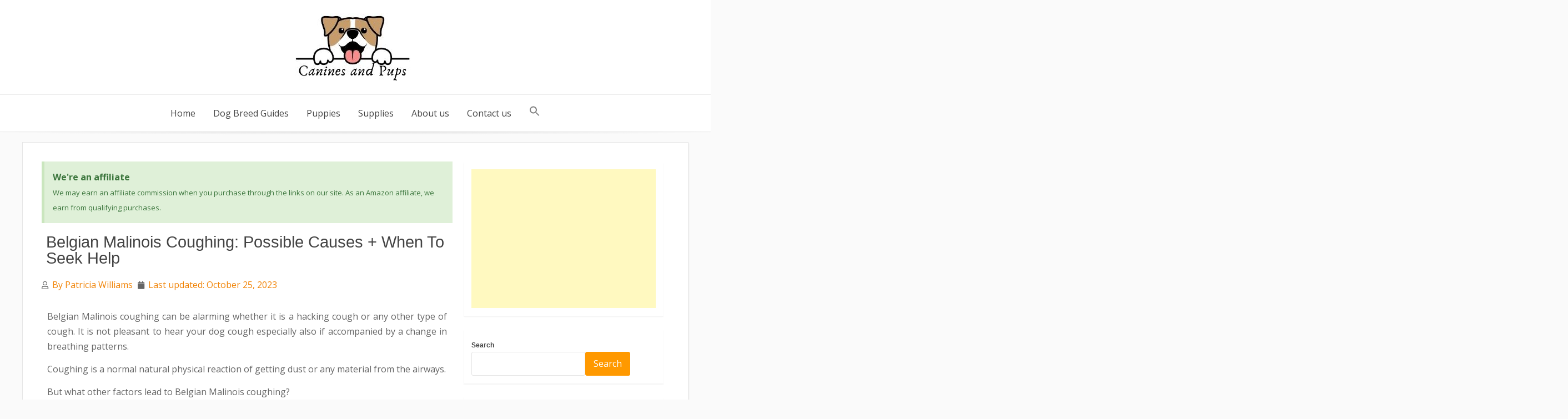

--- FILE ---
content_type: text/html; charset=UTF-8
request_url: https://caninesandpups.com/belgian-malinois-coughing/
body_size: 22093
content:
<!DOCTYPE html><html lang="en-US" prefix="og: https://ogp.me/ns#"><head><meta charset="UTF-8"/>
<script>var __ezHttpConsent={setByCat:function(src,tagType,attributes,category,force,customSetScriptFn=null){var setScript=function(){if(force||window.ezTcfConsent[category]){if(typeof customSetScriptFn==='function'){customSetScriptFn();}else{var scriptElement=document.createElement(tagType);scriptElement.src=src;attributes.forEach(function(attr){for(var key in attr){if(attr.hasOwnProperty(key)){scriptElement.setAttribute(key,attr[key]);}}});var firstScript=document.getElementsByTagName(tagType)[0];firstScript.parentNode.insertBefore(scriptElement,firstScript);}}};if(force||(window.ezTcfConsent&&window.ezTcfConsent.loaded)){setScript();}else if(typeof getEzConsentData==="function"){getEzConsentData().then(function(ezTcfConsent){if(ezTcfConsent&&ezTcfConsent.loaded){setScript();}else{console.error("cannot get ez consent data");force=true;setScript();}});}else{force=true;setScript();console.error("getEzConsentData is not a function");}},};</script>
<script>var ezTcfConsent=window.ezTcfConsent?window.ezTcfConsent:{loaded:false,store_info:false,develop_and_improve_services:false,measure_ad_performance:false,measure_content_performance:false,select_basic_ads:false,create_ad_profile:false,select_personalized_ads:false,create_content_profile:false,select_personalized_content:false,understand_audiences:false,use_limited_data_to_select_content:false,};function getEzConsentData(){return new Promise(function(resolve){document.addEventListener("ezConsentEvent",function(event){var ezTcfConsent=event.detail.ezTcfConsent;resolve(ezTcfConsent);});});}</script>
<script>if(typeof _setEzCookies!=='function'){function _setEzCookies(ezConsentData){var cookies=window.ezCookieQueue;for(var i=0;i<cookies.length;i++){var cookie=cookies[i];if(ezConsentData&&ezConsentData.loaded&&ezConsentData[cookie.tcfCategory]){document.cookie=cookie.name+"="+cookie.value;}}}}
window.ezCookieQueue=window.ezCookieQueue||[];if(typeof addEzCookies!=='function'){function addEzCookies(arr){window.ezCookieQueue=[...window.ezCookieQueue,...arr];}}
addEzCookies([{name:"ezoab_246697",value:"mod42-c; Path=/; Domain=caninesandpups.com; Max-Age=7200",tcfCategory:"store_info",isEzoic:"true",},{name:"ezosuibasgeneris-1",value:"9c3bc1da-731a-45b3-54f2-8c36be7c39b4; Path=/; Domain=caninesandpups.com; Expires=Sat, 23 Jan 2027 17:32:43 UTC; Secure; SameSite=None",tcfCategory:"understand_audiences",isEzoic:"true",}]);if(window.ezTcfConsent&&window.ezTcfConsent.loaded){_setEzCookies(window.ezTcfConsent);}else if(typeof getEzConsentData==="function"){getEzConsentData().then(function(ezTcfConsent){if(ezTcfConsent&&ezTcfConsent.loaded){_setEzCookies(window.ezTcfConsent);}else{console.error("cannot get ez consent data");_setEzCookies(window.ezTcfConsent);}});}else{console.error("getEzConsentData is not a function");_setEzCookies(window.ezTcfConsent);}</script><script type="text/javascript" data-ezscrex='false' data-cfasync='false'>window._ezaq = Object.assign({"edge_cache_status":13,"edge_response_time":107,"url":"https://caninesandpups.com/belgian-malinois-coughing/"}, typeof window._ezaq !== "undefined" ? window._ezaq : {});</script><script type="text/javascript" data-ezscrex='false' data-cfasync='false'>window._ezaq = Object.assign({"ab_test_id":"mod42-c"}, typeof window._ezaq !== "undefined" ? window._ezaq : {});window.__ez=window.__ez||{};window.__ez.tf={};</script><script type="text/javascript" data-ezscrex='false' data-cfasync='false'>window.ezDisableAds = true;</script>
<script data-ezscrex='false' data-cfasync='false' data-pagespeed-no-defer>var __ez=__ez||{};__ez.stms=Date.now();__ez.evt={};__ez.script={};__ez.ck=__ez.ck||{};__ez.template={};__ez.template.isOrig=true;window.__ezScriptHost="//www.ezojs.com";__ez.queue=__ez.queue||function(){var e=0,i=0,t=[],n=!1,o=[],r=[],s=!0,a=function(e,i,n,o,r,s,a){var l=arguments.length>7&&void 0!==arguments[7]?arguments[7]:window,d=this;this.name=e,this.funcName=i,this.parameters=null===n?null:w(n)?n:[n],this.isBlock=o,this.blockedBy=r,this.deleteWhenComplete=s,this.isError=!1,this.isComplete=!1,this.isInitialized=!1,this.proceedIfError=a,this.fWindow=l,this.isTimeDelay=!1,this.process=function(){f("... func = "+e),d.isInitialized=!0,d.isComplete=!0,f("... func.apply: "+e);var i=d.funcName.split("."),n=null,o=this.fWindow||window;i.length>3||(n=3===i.length?o[i[0]][i[1]][i[2]]:2===i.length?o[i[0]][i[1]]:o[d.funcName]),null!=n&&n.apply(null,this.parameters),!0===d.deleteWhenComplete&&delete t[e],!0===d.isBlock&&(f("----- F'D: "+d.name),m())}},l=function(e,i,t,n,o,r,s){var a=arguments.length>7&&void 0!==arguments[7]?arguments[7]:window,l=this;this.name=e,this.path=i,this.async=o,this.defer=r,this.isBlock=t,this.blockedBy=n,this.isInitialized=!1,this.isError=!1,this.isComplete=!1,this.proceedIfError=s,this.fWindow=a,this.isTimeDelay=!1,this.isPath=function(e){return"/"===e[0]&&"/"!==e[1]},this.getSrc=function(e){return void 0!==window.__ezScriptHost&&this.isPath(e)&&"banger.js"!==this.name?window.__ezScriptHost+e:e},this.process=function(){l.isInitialized=!0,f("... file = "+e);var i=this.fWindow?this.fWindow.document:document,t=i.createElement("script");t.src=this.getSrc(this.path),!0===o?t.async=!0:!0===r&&(t.defer=!0),t.onerror=function(){var e={url:window.location.href,name:l.name,path:l.path,user_agent:window.navigator.userAgent};"undefined"!=typeof _ezaq&&(e.pageview_id=_ezaq.page_view_id);var i=encodeURIComponent(JSON.stringify(e)),t=new XMLHttpRequest;t.open("GET","//g.ezoic.net/ezqlog?d="+i,!0),t.send(),f("----- ERR'D: "+l.name),l.isError=!0,!0===l.isBlock&&m()},t.onreadystatechange=t.onload=function(){var e=t.readyState;f("----- F'D: "+l.name),e&&!/loaded|complete/.test(e)||(l.isComplete=!0,!0===l.isBlock&&m())},i.getElementsByTagName("head")[0].appendChild(t)}},d=function(e,i){this.name=e,this.path="",this.async=!1,this.defer=!1,this.isBlock=!1,this.blockedBy=[],this.isInitialized=!0,this.isError=!1,this.isComplete=i,this.proceedIfError=!1,this.isTimeDelay=!1,this.process=function(){}};function c(e,i,n,s,a,d,c,u,f){var m=new l(e,i,n,s,a,d,c,f);!0===u?o[e]=m:r[e]=m,t[e]=m,h(m)}function h(e){!0!==u(e)&&0!=s&&e.process()}function u(e){if(!0===e.isTimeDelay&&!1===n)return f(e.name+" blocked = TIME DELAY!"),!0;if(w(e.blockedBy))for(var i=0;i<e.blockedBy.length;i++){var o=e.blockedBy[i];if(!1===t.hasOwnProperty(o))return f(e.name+" blocked = "+o),!0;if(!0===e.proceedIfError&&!0===t[o].isError)return!1;if(!1===t[o].isComplete)return f(e.name+" blocked = "+o),!0}return!1}function f(e){var i=window.location.href,t=new RegExp("[?&]ezq=([^&#]*)","i").exec(i);"1"===(t?t[1]:null)&&console.debug(e)}function m(){++e>200||(f("let's go"),p(o),p(r))}function p(e){for(var i in e)if(!1!==e.hasOwnProperty(i)){var t=e[i];!0===t.isComplete||u(t)||!0===t.isInitialized||!0===t.isError?!0===t.isError?f(t.name+": error"):!0===t.isComplete?f(t.name+": complete already"):!0===t.isInitialized&&f(t.name+": initialized already"):t.process()}}function w(e){return"[object Array]"==Object.prototype.toString.call(e)}return window.addEventListener("load",(function(){setTimeout((function(){n=!0,f("TDELAY -----"),m()}),5e3)}),!1),{addFile:c,addFileOnce:function(e,i,n,o,r,s,a,l,d){t[e]||c(e,i,n,o,r,s,a,l,d)},addDelayFile:function(e,i){var n=new l(e,i,!1,[],!1,!1,!0);n.isTimeDelay=!0,f(e+" ...  FILE! TDELAY"),r[e]=n,t[e]=n,h(n)},addFunc:function(e,n,s,l,d,c,u,f,m,p){!0===c&&(e=e+"_"+i++);var w=new a(e,n,s,l,d,u,f,p);!0===m?o[e]=w:r[e]=w,t[e]=w,h(w)},addDelayFunc:function(e,i,n){var o=new a(e,i,n,!1,[],!0,!0);o.isTimeDelay=!0,f(e+" ...  FUNCTION! TDELAY"),r[e]=o,t[e]=o,h(o)},items:t,processAll:m,setallowLoad:function(e){s=e},markLoaded:function(e){if(e&&0!==e.length){if(e in t){var i=t[e];!0===i.isComplete?f(i.name+" "+e+": error loaded duplicate"):(i.isComplete=!0,i.isInitialized=!0)}else t[e]=new d(e,!0);f("markLoaded dummyfile: "+t[e].name)}},logWhatsBlocked:function(){for(var e in t)!1!==t.hasOwnProperty(e)&&u(t[e])}}}();__ez.evt.add=function(e,t,n){e.addEventListener?e.addEventListener(t,n,!1):e.attachEvent?e.attachEvent("on"+t,n):e["on"+t]=n()},__ez.evt.remove=function(e,t,n){e.removeEventListener?e.removeEventListener(t,n,!1):e.detachEvent?e.detachEvent("on"+t,n):delete e["on"+t]};__ez.script.add=function(e){var t=document.createElement("script");t.src=e,t.async=!0,t.type="text/javascript",document.getElementsByTagName("head")[0].appendChild(t)};__ez.dot=__ez.dot||{};__ez.queue.addFileOnce('/detroitchicago/boise.js', '/detroitchicago/boise.js?gcb=195-0&cb=5', true, [], true, false, true, false);__ez.queue.addFileOnce('/parsonsmaize/abilene.js', '/parsonsmaize/abilene.js?gcb=195-0&cb=e80eca0cdb', true, [], true, false, true, false);__ez.queue.addFileOnce('/parsonsmaize/mulvane.js', '/parsonsmaize/mulvane.js?gcb=195-0&cb=e75e48eec0', true, ['/parsonsmaize/abilene.js'], true, false, true, false);__ez.queue.addFileOnce('/detroitchicago/birmingham.js', '/detroitchicago/birmingham.js?gcb=195-0&cb=539c47377c', true, ['/parsonsmaize/abilene.js'], true, false, true, false);</script>
<script data-ezscrex="false" type="text/javascript" data-cfasync="false">window._ezaq = Object.assign({"ad_cache_level":0,"adpicker_placement_cnt":0,"ai_placeholder_cache_level":0,"ai_placeholder_placement_cnt":-1,"article_category":"Care and Health","author":"Patricia Williams","domain":"caninesandpups.com","domain_id":246697,"ezcache_level":2,"ezcache_skip_code":0,"has_bad_image":0,"has_bad_words":0,"is_sitespeed":0,"lt_cache_level":0,"publish_date":"2023-06-23","response_size":88714,"response_size_orig":82911,"response_time_orig":91,"template_id":5,"url":"https://caninesandpups.com/belgian-malinois-coughing/","word_count":0,"worst_bad_word_level":0}, typeof window._ezaq !== "undefined" ? window._ezaq : {});__ez.queue.markLoaded('ezaqBaseReady');</script>
<script type='text/javascript' data-ezscrex='false' data-cfasync='false'>
window.ezAnalyticsStatic = true;

function analyticsAddScript(script) {
	var ezDynamic = document.createElement('script');
	ezDynamic.type = 'text/javascript';
	ezDynamic.innerHTML = script;
	document.head.appendChild(ezDynamic);
}
function getCookiesWithPrefix() {
    var allCookies = document.cookie.split(';');
    var cookiesWithPrefix = {};

    for (var i = 0; i < allCookies.length; i++) {
        var cookie = allCookies[i].trim();

        for (var j = 0; j < arguments.length; j++) {
            var prefix = arguments[j];
            if (cookie.indexOf(prefix) === 0) {
                var cookieParts = cookie.split('=');
                var cookieName = cookieParts[0];
                var cookieValue = cookieParts.slice(1).join('=');
                cookiesWithPrefix[cookieName] = decodeURIComponent(cookieValue);
                break; // Once matched, no need to check other prefixes
            }
        }
    }

    return cookiesWithPrefix;
}
function productAnalytics() {
	var d = {"pr":[6],"omd5":"c18d9206c5f5b4d52818b7334e888da3","nar":"risk score"};
	d.u = _ezaq.url;
	d.p = _ezaq.page_view_id;
	d.v = _ezaq.visit_uuid;
	d.ab = _ezaq.ab_test_id;
	d.e = JSON.stringify(_ezaq);
	d.ref = document.referrer;
	d.c = getCookiesWithPrefix('active_template', 'ez', 'lp_');
	if(typeof ez_utmParams !== 'undefined') {
		d.utm = ez_utmParams;
	}

	var dataText = JSON.stringify(d);
	var xhr = new XMLHttpRequest();
	xhr.open('POST','/ezais/analytics?cb=1', true);
	xhr.onload = function () {
		if (xhr.status!=200) {
            return;
		}

        if(document.readyState !== 'loading') {
            analyticsAddScript(xhr.response);
            return;
        }

        var eventFunc = function() {
            if(document.readyState === 'loading') {
                return;
            }
            document.removeEventListener('readystatechange', eventFunc, false);
            analyticsAddScript(xhr.response);
        };

        document.addEventListener('readystatechange', eventFunc, false);
	};
	xhr.setRequestHeader('Content-Type','text/plain');
	xhr.send(dataText);
}
__ez.queue.addFunc("productAnalytics", "productAnalytics", null, true, ['ezaqBaseReady'], false, false, false, true);
</script><base href="https://caninesandpups.com/belgian-malinois-coughing/"/>
    
    <meta name="viewport" content="width=device-width, initial-scale=1"/>
    <link rel="profile" href="https://gmpg.org/xfn/11"/>
    	<style>img:is([sizes="auto" i], [sizes^="auto," i]) { contain-intrinsic-size: 3000px 1500px }</style>
	
<!-- Search Engine Optimization by Rank Math - https://rankmath.com/ -->
<title>Belgian Malinois Coughing: Possible Causes + When To Seek Help - Canines and Pups</title>
<meta name="description" content="Why is my Belgian Malinois coughing? Learn more on what causes Cane Belgian Malinois, the potential complications, and when to seek help."/>
<meta name="robots" content="follow, index, max-snippet:-1, max-video-preview:-1, max-image-preview:large"/>
<link rel="canonical" href="https://caninesandpups.com/belgian-malinois-coughing/"/>
<meta property="og:locale" content="en_US"/>
<meta property="og:type" content="article"/>
<meta property="og:title" content="Belgian Malinois Coughing: Possible Causes + When To Seek Help - Canines and Pups"/>
<meta property="og:description" content="Why is my Belgian Malinois coughing? Learn more on what causes Cane Belgian Malinois, the potential complications, and when to seek help."/>
<meta property="og:url" content="https://caninesandpups.com/belgian-malinois-coughing/"/>
<meta property="og:site_name" content="Canines and Pups"/>
<meta property="article:section" content="Care and Health"/>
<meta property="og:updated_time" content="2023-10-25T07:07:52+03:00"/>
<meta property="og:image" content="https://caninesandpups.com/wp-content/uploads/2023/06/Why-is-my-Belgian-Malinois-coughing.jpg"/>
<meta property="og:image:secure_url" content="https://caninesandpups.com/wp-content/uploads/2023/06/Why-is-my-Belgian-Malinois-coughing.jpg"/>
<meta property="og:image:width" content="1050"/>
<meta property="og:image:height" content="501"/>
<meta property="og:image:alt" content="Why is my Belgian Malinois coughing"/>
<meta property="og:image:type" content="image/jpeg"/>
<meta property="article:published_time" content="2023-06-23T08:25:56+03:00"/>
<meta property="article:modified_time" content="2023-10-25T07:07:52+03:00"/>
<meta name="twitter:card" content="summary_large_image"/>
<meta name="twitter:title" content="Belgian Malinois Coughing: Possible Causes + When To Seek Help - Canines and Pups"/>
<meta name="twitter:description" content="Why is my Belgian Malinois coughing? Learn more on what causes Cane Belgian Malinois, the potential complications, and when to seek help."/>
<meta name="twitter:image" content="https://caninesandpups.com/wp-content/uploads/2023/06/Why-is-my-Belgian-Malinois-coughing.jpg"/>
<meta name="twitter:label1" content="Written by"/>
<meta name="twitter:data1" content="Patricia Williams"/>
<meta name="twitter:label2" content="Time to read"/>
<meta name="twitter:data2" content="4 minutes"/>
<script type="application/ld+json" class="rank-math-schema">{"@context":"https://schema.org","@graph":[{"@type":"Organization","@id":"https://caninesandpups.com/#organization","name":"Canines and Pups","url":"https://caninesandpups.com","logo":{"@type":"ImageObject","@id":"https://caninesandpups.com/#logo","url":"https://caninesandpups.com/wp-content/uploads/2020/11/Logo-CaninesandPups-1.jpg","contentUrl":"https://caninesandpups.com/wp-content/uploads/2020/11/Logo-CaninesandPups-1.jpg","caption":"Canines and Pups","inLanguage":"en-US","width":"250","height":"122"}},{"@type":"WebSite","@id":"https://caninesandpups.com/#website","url":"https://caninesandpups.com","name":"Canines and Pups","publisher":{"@id":"https://caninesandpups.com/#organization"},"inLanguage":"en-US"},{"@type":"ImageObject","@id":"https://caninesandpups.com/wp-content/uploads/2023/06/Why-is-my-Belgian-Malinois-coughing.jpg","url":"https://caninesandpups.com/wp-content/uploads/2023/06/Why-is-my-Belgian-Malinois-coughing.jpg","width":"1050","height":"501","caption":"Why is my Belgian Malinois coughing","inLanguage":"en-US"},{"@type":"WebPage","@id":"https://caninesandpups.com/belgian-malinois-coughing/#webpage","url":"https://caninesandpups.com/belgian-malinois-coughing/","name":"Belgian Malinois Coughing: Possible Causes + When To Seek Help - Canines and Pups","datePublished":"2023-06-23T08:25:56+03:00","dateModified":"2023-10-25T07:07:52+03:00","isPartOf":{"@id":"https://caninesandpups.com/#website"},"primaryImageOfPage":{"@id":"https://caninesandpups.com/wp-content/uploads/2023/06/Why-is-my-Belgian-Malinois-coughing.jpg"},"inLanguage":"en-US"},{"@type":"Person","@id":"https://caninesandpups.com/belgian-malinois-coughing/#author","name":"Patricia Williams","image":{"@type":"ImageObject","@id":"https://secure.gravatar.com/avatar/2a25a524f9060052b91c1a2d7e3dfa0d44cc7efec4f489c10330f50667f03b8c?s=96&amp;d=mm&amp;r=g","url":"https://secure.gravatar.com/avatar/2a25a524f9060052b91c1a2d7e3dfa0d44cc7efec4f489c10330f50667f03b8c?s=96&amp;d=mm&amp;r=g","caption":"Patricia Williams","inLanguage":"en-US"},"sameAs":["https://caninesandpups.com"],"worksFor":{"@id":"https://caninesandpups.com/#organization"}},{"@type":"BlogPosting","headline":"Belgian Malinois Coughing: Possible Causes + When To Seek Help","keywords":"Belgian Malinois coughing","datePublished":"2023-06-23T08:25:56+03:00","dateModified":"2023-10-25T07:07:52+03:00","author":{"@id":"https://caninesandpups.com/belgian-malinois-coughing/#author","name":"Patricia Williams"},"publisher":{"@id":"https://caninesandpups.com/#organization"},"description":"Belgian Malinois coughing can be alarming whether it is a hacking cough or any other type of cough. It is not pleasant to hear your dog cough especially also if accompanied by a change in breathing patterns.","name":"Belgian Malinois Coughing: Possible Causes + When To Seek Help","@id":"https://caninesandpups.com/belgian-malinois-coughing/#richSnippet","isPartOf":{"@id":"https://caninesandpups.com/belgian-malinois-coughing/#webpage"},"image":{"@id":"https://caninesandpups.com/wp-content/uploads/2023/06/Why-is-my-Belgian-Malinois-coughing.jpg"},"inLanguage":"en-US","mainEntityOfPage":{"@id":"https://caninesandpups.com/belgian-malinois-coughing/#webpage"}}]}</script>
<!-- /Rank Math WordPress SEO plugin -->

<link rel="dns-prefetch" href="//fonts.googleapis.com"/>
		<!-- This site uses the Google Analytics by MonsterInsights plugin v9.8.0 - Using Analytics tracking - https://www.monsterinsights.com/ -->
							<script src="//www.googletagmanager.com/gtag/js?id=G-HZJZ7TT291" data-cfasync="false" data-wpfc-render="false" type="text/javascript" async=""></script>
			<script data-cfasync="false" data-wpfc-render="false" type="text/javascript">
				var mi_version = '9.8.0';
				var mi_track_user = true;
				var mi_no_track_reason = '';
								var MonsterInsightsDefaultLocations = {"page_location":"https:\/\/caninesandpups.com\/belgian-malinois-coughing\/","page_referrer":"https:\/\/caninesandpups.com\/belgian-malinois-coughing"};
								if ( typeof MonsterInsightsPrivacyGuardFilter === 'function' ) {
					var MonsterInsightsLocations = (typeof MonsterInsightsExcludeQuery === 'object') ? MonsterInsightsPrivacyGuardFilter( MonsterInsightsExcludeQuery ) : MonsterInsightsPrivacyGuardFilter( MonsterInsightsDefaultLocations );
				} else {
					var MonsterInsightsLocations = (typeof MonsterInsightsExcludeQuery === 'object') ? MonsterInsightsExcludeQuery : MonsterInsightsDefaultLocations;
				}

								var disableStrs = [
										'ga-disable-G-HZJZ7TT291',
									];

				/* Function to detect opted out users */
				function __gtagTrackerIsOptedOut() {
					for (var index = 0; index < disableStrs.length; index++) {
						if (document.cookie.indexOf(disableStrs[index] + '=true') > -1) {
							return true;
						}
					}

					return false;
				}

				/* Disable tracking if the opt-out cookie exists. */
				if (__gtagTrackerIsOptedOut()) {
					for (var index = 0; index < disableStrs.length; index++) {
						window[disableStrs[index]] = true;
					}
				}

				/* Opt-out function */
				function __gtagTrackerOptout() {
					for (var index = 0; index < disableStrs.length; index++) {
						document.cookie = disableStrs[index] + '=true; expires=Thu, 31 Dec 2099 23:59:59 UTC; path=/';
						window[disableStrs[index]] = true;
					}
				}

				if ('undefined' === typeof gaOptout) {
					function gaOptout() {
						__gtagTrackerOptout();
					}
				}
								window.dataLayer = window.dataLayer || [];

				window.MonsterInsightsDualTracker = {
					helpers: {},
					trackers: {},
				};
				if (mi_track_user) {
					function __gtagDataLayer() {
						dataLayer.push(arguments);
					}

					function __gtagTracker(type, name, parameters) {
						if (!parameters) {
							parameters = {};
						}

						if (parameters.send_to) {
							__gtagDataLayer.apply(null, arguments);
							return;
						}

						if (type === 'event') {
														parameters.send_to = monsterinsights_frontend.v4_id;
							var hookName = name;
							if (typeof parameters['event_category'] !== 'undefined') {
								hookName = parameters['event_category'] + ':' + name;
							}

							if (typeof MonsterInsightsDualTracker.trackers[hookName] !== 'undefined') {
								MonsterInsightsDualTracker.trackers[hookName](parameters);
							} else {
								__gtagDataLayer('event', name, parameters);
							}
							
						} else {
							__gtagDataLayer.apply(null, arguments);
						}
					}

					__gtagTracker('js', new Date());
					__gtagTracker('set', {
						'developer_id.dZGIzZG': true,
											});
					if ( MonsterInsightsLocations.page_location ) {
						__gtagTracker('set', MonsterInsightsLocations);
					}
										__gtagTracker('config', 'G-HZJZ7TT291', {"forceSSL":"true","link_attribution":"true"} );
										window.gtag = __gtagTracker;										(function () {
						/* https://developers.google.com/analytics/devguides/collection/analyticsjs/ */
						/* ga and __gaTracker compatibility shim. */
						var noopfn = function () {
							return null;
						};
						var newtracker = function () {
							return new Tracker();
						};
						var Tracker = function () {
							return null;
						};
						var p = Tracker.prototype;
						p.get = noopfn;
						p.set = noopfn;
						p.send = function () {
							var args = Array.prototype.slice.call(arguments);
							args.unshift('send');
							__gaTracker.apply(null, args);
						};
						var __gaTracker = function () {
							var len = arguments.length;
							if (len === 0) {
								return;
							}
							var f = arguments[len - 1];
							if (typeof f !== 'object' || f === null || typeof f.hitCallback !== 'function') {
								if ('send' === arguments[0]) {
									var hitConverted, hitObject = false, action;
									if ('event' === arguments[1]) {
										if ('undefined' !== typeof arguments[3]) {
											hitObject = {
												'eventAction': arguments[3],
												'eventCategory': arguments[2],
												'eventLabel': arguments[4],
												'value': arguments[5] ? arguments[5] : 1,
											}
										}
									}
									if ('pageview' === arguments[1]) {
										if ('undefined' !== typeof arguments[2]) {
											hitObject = {
												'eventAction': 'page_view',
												'page_path': arguments[2],
											}
										}
									}
									if (typeof arguments[2] === 'object') {
										hitObject = arguments[2];
									}
									if (typeof arguments[5] === 'object') {
										Object.assign(hitObject, arguments[5]);
									}
									if ('undefined' !== typeof arguments[1].hitType) {
										hitObject = arguments[1];
										if ('pageview' === hitObject.hitType) {
											hitObject.eventAction = 'page_view';
										}
									}
									if (hitObject) {
										action = 'timing' === arguments[1].hitType ? 'timing_complete' : hitObject.eventAction;
										hitConverted = mapArgs(hitObject);
										__gtagTracker('event', action, hitConverted);
									}
								}
								return;
							}

							function mapArgs(args) {
								var arg, hit = {};
								var gaMap = {
									'eventCategory': 'event_category',
									'eventAction': 'event_action',
									'eventLabel': 'event_label',
									'eventValue': 'event_value',
									'nonInteraction': 'non_interaction',
									'timingCategory': 'event_category',
									'timingVar': 'name',
									'timingValue': 'value',
									'timingLabel': 'event_label',
									'page': 'page_path',
									'location': 'page_location',
									'title': 'page_title',
									'referrer' : 'page_referrer',
								};
								for (arg in args) {
																		if (!(!args.hasOwnProperty(arg) || !gaMap.hasOwnProperty(arg))) {
										hit[gaMap[arg]] = args[arg];
									} else {
										hit[arg] = args[arg];
									}
								}
								return hit;
							}

							try {
								f.hitCallback();
							} catch (ex) {
							}
						};
						__gaTracker.create = newtracker;
						__gaTracker.getByName = newtracker;
						__gaTracker.getAll = function () {
							return [];
						};
						__gaTracker.remove = noopfn;
						__gaTracker.loaded = true;
						window['__gaTracker'] = __gaTracker;
					})();
									} else {
										console.log("");
					(function () {
						function __gtagTracker() {
							return null;
						}

						window['__gtagTracker'] = __gtagTracker;
						window['gtag'] = __gtagTracker;
					})();
									}
			</script>
			
							<!-- / Google Analytics by MonsterInsights -->
		<style id="classic-theme-styles-inline-css" type="text/css">
/*! This file is auto-generated */
.wp-block-button__link{color:#fff;background-color:#32373c;border-radius:9999px;box-shadow:none;text-decoration:none;padding:calc(.667em + 2px) calc(1.333em + 2px);font-size:1.125em}.wp-block-file__button{background:#32373c;color:#fff;text-decoration:none}
</style>
<style id="global-styles-inline-css" type="text/css">
:root{--wp--preset--aspect-ratio--square: 1;--wp--preset--aspect-ratio--4-3: 4/3;--wp--preset--aspect-ratio--3-4: 3/4;--wp--preset--aspect-ratio--3-2: 3/2;--wp--preset--aspect-ratio--2-3: 2/3;--wp--preset--aspect-ratio--16-9: 16/9;--wp--preset--aspect-ratio--9-16: 9/16;--wp--preset--color--black: #000000;--wp--preset--color--cyan-bluish-gray: #abb8c3;--wp--preset--color--white: #ffffff;--wp--preset--color--pale-pink: #f78da7;--wp--preset--color--vivid-red: #cf2e2e;--wp--preset--color--luminous-vivid-orange: #ff6900;--wp--preset--color--luminous-vivid-amber: #fcb900;--wp--preset--color--light-green-cyan: #7bdcb5;--wp--preset--color--vivid-green-cyan: #00d084;--wp--preset--color--pale-cyan-blue: #8ed1fc;--wp--preset--color--vivid-cyan-blue: #0693e3;--wp--preset--color--vivid-purple: #9b51e0;--wp--preset--gradient--vivid-cyan-blue-to-vivid-purple: linear-gradient(135deg,rgba(6,147,227,1) 0%,rgb(155,81,224) 100%);--wp--preset--gradient--light-green-cyan-to-vivid-green-cyan: linear-gradient(135deg,rgb(122,220,180) 0%,rgb(0,208,130) 100%);--wp--preset--gradient--luminous-vivid-amber-to-luminous-vivid-orange: linear-gradient(135deg,rgba(252,185,0,1) 0%,rgba(255,105,0,1) 100%);--wp--preset--gradient--luminous-vivid-orange-to-vivid-red: linear-gradient(135deg,rgba(255,105,0,1) 0%,rgb(207,46,46) 100%);--wp--preset--gradient--very-light-gray-to-cyan-bluish-gray: linear-gradient(135deg,rgb(238,238,238) 0%,rgb(169,184,195) 100%);--wp--preset--gradient--cool-to-warm-spectrum: linear-gradient(135deg,rgb(74,234,220) 0%,rgb(151,120,209) 20%,rgb(207,42,186) 40%,rgb(238,44,130) 60%,rgb(251,105,98) 80%,rgb(254,248,76) 100%);--wp--preset--gradient--blush-light-purple: linear-gradient(135deg,rgb(255,206,236) 0%,rgb(152,150,240) 100%);--wp--preset--gradient--blush-bordeaux: linear-gradient(135deg,rgb(254,205,165) 0%,rgb(254,45,45) 50%,rgb(107,0,62) 100%);--wp--preset--gradient--luminous-dusk: linear-gradient(135deg,rgb(255,203,112) 0%,rgb(199,81,192) 50%,rgb(65,88,208) 100%);--wp--preset--gradient--pale-ocean: linear-gradient(135deg,rgb(255,245,203) 0%,rgb(182,227,212) 50%,rgb(51,167,181) 100%);--wp--preset--gradient--electric-grass: linear-gradient(135deg,rgb(202,248,128) 0%,rgb(113,206,126) 100%);--wp--preset--gradient--midnight: linear-gradient(135deg,rgb(2,3,129) 0%,rgb(40,116,252) 100%);--wp--preset--font-size--small: 13px;--wp--preset--font-size--medium: 20px;--wp--preset--font-size--large: 36px;--wp--preset--font-size--x-large: 42px;--wp--preset--spacing--20: 0.44rem;--wp--preset--spacing--30: 0.67rem;--wp--preset--spacing--40: 1rem;--wp--preset--spacing--50: 1.5rem;--wp--preset--spacing--60: 2.25rem;--wp--preset--spacing--70: 3.38rem;--wp--preset--spacing--80: 5.06rem;--wp--preset--shadow--natural: 6px 6px 9px rgba(0, 0, 0, 0.2);--wp--preset--shadow--deep: 12px 12px 50px rgba(0, 0, 0, 0.4);--wp--preset--shadow--sharp: 6px 6px 0px rgba(0, 0, 0, 0.2);--wp--preset--shadow--outlined: 6px 6px 0px -3px rgba(255, 255, 255, 1), 6px 6px rgba(0, 0, 0, 1);--wp--preset--shadow--crisp: 6px 6px 0px rgba(0, 0, 0, 1);}:where(.is-layout-flex){gap: 0.5em;}:where(.is-layout-grid){gap: 0.5em;}body .is-layout-flex{display: flex;}.is-layout-flex{flex-wrap: wrap;align-items: center;}.is-layout-flex > :is(*, div){margin: 0;}body .is-layout-grid{display: grid;}.is-layout-grid > :is(*, div){margin: 0;}:where(.wp-block-columns.is-layout-flex){gap: 2em;}:where(.wp-block-columns.is-layout-grid){gap: 2em;}:where(.wp-block-post-template.is-layout-flex){gap: 1.25em;}:where(.wp-block-post-template.is-layout-grid){gap: 1.25em;}.has-black-color{color: var(--wp--preset--color--black) !important;}.has-cyan-bluish-gray-color{color: var(--wp--preset--color--cyan-bluish-gray) !important;}.has-white-color{color: var(--wp--preset--color--white) !important;}.has-pale-pink-color{color: var(--wp--preset--color--pale-pink) !important;}.has-vivid-red-color{color: var(--wp--preset--color--vivid-red) !important;}.has-luminous-vivid-orange-color{color: var(--wp--preset--color--luminous-vivid-orange) !important;}.has-luminous-vivid-amber-color{color: var(--wp--preset--color--luminous-vivid-amber) !important;}.has-light-green-cyan-color{color: var(--wp--preset--color--light-green-cyan) !important;}.has-vivid-green-cyan-color{color: var(--wp--preset--color--vivid-green-cyan) !important;}.has-pale-cyan-blue-color{color: var(--wp--preset--color--pale-cyan-blue) !important;}.has-vivid-cyan-blue-color{color: var(--wp--preset--color--vivid-cyan-blue) !important;}.has-vivid-purple-color{color: var(--wp--preset--color--vivid-purple) !important;}.has-black-background-color{background-color: var(--wp--preset--color--black) !important;}.has-cyan-bluish-gray-background-color{background-color: var(--wp--preset--color--cyan-bluish-gray) !important;}.has-white-background-color{background-color: var(--wp--preset--color--white) !important;}.has-pale-pink-background-color{background-color: var(--wp--preset--color--pale-pink) !important;}.has-vivid-red-background-color{background-color: var(--wp--preset--color--vivid-red) !important;}.has-luminous-vivid-orange-background-color{background-color: var(--wp--preset--color--luminous-vivid-orange) !important;}.has-luminous-vivid-amber-background-color{background-color: var(--wp--preset--color--luminous-vivid-amber) !important;}.has-light-green-cyan-background-color{background-color: var(--wp--preset--color--light-green-cyan) !important;}.has-vivid-green-cyan-background-color{background-color: var(--wp--preset--color--vivid-green-cyan) !important;}.has-pale-cyan-blue-background-color{background-color: var(--wp--preset--color--pale-cyan-blue) !important;}.has-vivid-cyan-blue-background-color{background-color: var(--wp--preset--color--vivid-cyan-blue) !important;}.has-vivid-purple-background-color{background-color: var(--wp--preset--color--vivid-purple) !important;}.has-black-border-color{border-color: var(--wp--preset--color--black) !important;}.has-cyan-bluish-gray-border-color{border-color: var(--wp--preset--color--cyan-bluish-gray) !important;}.has-white-border-color{border-color: var(--wp--preset--color--white) !important;}.has-pale-pink-border-color{border-color: var(--wp--preset--color--pale-pink) !important;}.has-vivid-red-border-color{border-color: var(--wp--preset--color--vivid-red) !important;}.has-luminous-vivid-orange-border-color{border-color: var(--wp--preset--color--luminous-vivid-orange) !important;}.has-luminous-vivid-amber-border-color{border-color: var(--wp--preset--color--luminous-vivid-amber) !important;}.has-light-green-cyan-border-color{border-color: var(--wp--preset--color--light-green-cyan) !important;}.has-vivid-green-cyan-border-color{border-color: var(--wp--preset--color--vivid-green-cyan) !important;}.has-pale-cyan-blue-border-color{border-color: var(--wp--preset--color--pale-cyan-blue) !important;}.has-vivid-cyan-blue-border-color{border-color: var(--wp--preset--color--vivid-cyan-blue) !important;}.has-vivid-purple-border-color{border-color: var(--wp--preset--color--vivid-purple) !important;}.has-vivid-cyan-blue-to-vivid-purple-gradient-background{background: var(--wp--preset--gradient--vivid-cyan-blue-to-vivid-purple) !important;}.has-light-green-cyan-to-vivid-green-cyan-gradient-background{background: var(--wp--preset--gradient--light-green-cyan-to-vivid-green-cyan) !important;}.has-luminous-vivid-amber-to-luminous-vivid-orange-gradient-background{background: var(--wp--preset--gradient--luminous-vivid-amber-to-luminous-vivid-orange) !important;}.has-luminous-vivid-orange-to-vivid-red-gradient-background{background: var(--wp--preset--gradient--luminous-vivid-orange-to-vivid-red) !important;}.has-very-light-gray-to-cyan-bluish-gray-gradient-background{background: var(--wp--preset--gradient--very-light-gray-to-cyan-bluish-gray) !important;}.has-cool-to-warm-spectrum-gradient-background{background: var(--wp--preset--gradient--cool-to-warm-spectrum) !important;}.has-blush-light-purple-gradient-background{background: var(--wp--preset--gradient--blush-light-purple) !important;}.has-blush-bordeaux-gradient-background{background: var(--wp--preset--gradient--blush-bordeaux) !important;}.has-luminous-dusk-gradient-background{background: var(--wp--preset--gradient--luminous-dusk) !important;}.has-pale-ocean-gradient-background{background: var(--wp--preset--gradient--pale-ocean) !important;}.has-electric-grass-gradient-background{background: var(--wp--preset--gradient--electric-grass) !important;}.has-midnight-gradient-background{background: var(--wp--preset--gradient--midnight) !important;}.has-small-font-size{font-size: var(--wp--preset--font-size--small) !important;}.has-medium-font-size{font-size: var(--wp--preset--font-size--medium) !important;}.has-large-font-size{font-size: var(--wp--preset--font-size--large) !important;}.has-x-large-font-size{font-size: var(--wp--preset--font-size--x-large) !important;}
:where(.wp-block-post-template.is-layout-flex){gap: 1.25em;}:where(.wp-block-post-template.is-layout-grid){gap: 1.25em;}
:where(.wp-block-columns.is-layout-flex){gap: 2em;}:where(.wp-block-columns.is-layout-grid){gap: 2em;}
:root :where(.wp-block-pullquote){font-size: 1.5em;line-height: 1.6;}
</style>
<link rel="stylesheet" id="ivory-search-styles-css" href="//caninesandpups.com/wp-content/plugins/add-search-to-menu/public/css/ivory-search.min.css" type="text/css" media="all"/>
<link rel="stylesheet" id="ez-toc-css" href="//caninesandpups.com/wp-content/plugins/easy-table-of-contents/assets/css/screen.min.css" type="text/css" media="all"/>
<style id="ez-toc-inline-css" type="text/css">
div#ez-toc-container .ez-toc-title {font-size: 120%;}div#ez-toc-container .ez-toc-title {font-weight: 500;}div#ez-toc-container ul li , div#ez-toc-container ul li a {font-size: 95%;}div#ez-toc-container ul li , div#ez-toc-container ul li a {font-weight: 500;}div#ez-toc-container nav ul ul li {font-size: 90%;}div#ez-toc-container {width: 100%;}.ez-toc-box-title {font-weight: bold; margin-bottom: 10px; text-align: center; text-transform: uppercase; letter-spacing: 1px; color: #666; padding-bottom: 5px;position:absolute;top:-4%;left:5%;background-color: inherit;transition: top 0.3s ease;}.ez-toc-box-title.toc-closed {top:-25%;}
.ez-toc-container-direction {direction: ltr;}.ez-toc-counter ul{counter-reset: item ;}.ez-toc-counter nav ul li a::before {content: counters(item, '.', decimal) '. ';display: inline-block;counter-increment: item;flex-grow: 0;flex-shrink: 0;margin-right: .2em; float: left; }.ez-toc-widget-direction {direction: ltr;}.ez-toc-widget-container ul{counter-reset: item ;}.ez-toc-widget-container nav ul li a::before {content: counters(item, '.', decimal) '. ';display: inline-block;counter-increment: item;flex-grow: 0;flex-shrink: 0;margin-right: .2em; float: left; }
</style>
<link rel="stylesheet" id="base-wp-style-css" href="//caninesandpups.com/wp-content/themes/base-wp/style.css" type="text/css" media="all"/>
<link rel="stylesheet" id="base-wp-fonts-css" href="//fonts.googleapis.com/css?family=Open+Sans%3A300%2C300i%2C400%2C400i%2C700%2C700i&amp;subset=latin-ext&amp;ver=6.8.3" type="text/css" media="all"/>
<link rel="stylesheet" id="elementor-frontend-css" href="//caninesandpups.com/wp-content/plugins/elementor/assets/css/frontend.min.css" type="text/css" media="all"/>
<link rel="stylesheet" id="widget-alert-css" href="//caninesandpups.com/wp-content/plugins/elementor/assets/css/widget-alert.min.css" type="text/css" media="all"/>
<link rel="stylesheet" id="widget-heading-css" href="//caninesandpups.com/wp-content/plugins/elementor/assets/css/widget-heading.min.css" type="text/css" media="all"/>
<link rel="stylesheet" id="widget-post-info-css" href="//caninesandpups.com/wp-content/plugins/elementor-pro/assets/css/widget-post-info.min.css" type="text/css" media="all"/>
<link rel="stylesheet" id="widget-icon-list-css" href="//caninesandpups.com/wp-content/plugins/elementor/assets/css/widget-icon-list.min.css" type="text/css" media="all"/>
<link rel="stylesheet" id="elementor-icons-shared-0-css" href="//caninesandpups.com/wp-content/plugins/elementor/assets/lib/font-awesome/css/fontawesome.min.css" type="text/css" media="all"/>
<link rel="stylesheet" id="elementor-icons-fa-regular-css" href="//caninesandpups.com/wp-content/plugins/elementor/assets/lib/font-awesome/css/regular.min.css" type="text/css" media="all"/>
<link rel="stylesheet" id="elementor-icons-fa-solid-css" href="//caninesandpups.com/wp-content/plugins/elementor/assets/lib/font-awesome/css/solid.min.css" type="text/css" media="all"/>
<link rel="stylesheet" id="elementor-icons-css" href="//caninesandpups.com/wp-content/plugins/elementor/assets/lib/eicons/css/elementor-icons.min.css" type="text/css" media="all"/>
<link rel="stylesheet" id="elementor-post-4277-css" href="//caninesandpups.com/wp-content/uploads/elementor/css/post-4277.css" type="text/css" media="all"/>
<link rel="stylesheet" id="font-awesome-5-all-css" href="//caninesandpups.com/wp-content/plugins/elementor/assets/lib/font-awesome/css/all.min.css" type="text/css" media="all"/>
<link rel="stylesheet" id="font-awesome-4-shim-css" href="//caninesandpups.com/wp-content/plugins/elementor/assets/lib/font-awesome/css/v4-shims.min.css" type="text/css" media="all"/>
<link rel="stylesheet" id="widget-image-css" href="//caninesandpups.com/wp-content/plugins/elementor/assets/css/widget-image.min.css" type="text/css" media="all"/>
<link rel="stylesheet" id="elementor-post-27419-css" href="//caninesandpups.com/wp-content/uploads/elementor/css/post-27419.css" type="text/css" media="all"/>
<link rel="stylesheet" id="elementor-post-3503-css" href="//caninesandpups.com/wp-content/uploads/elementor/css/post-3503.css" type="text/css" media="all"/>
<link rel="stylesheet" id="dynamic-style-css" href="//caninesandpups.com/wp-content/themes/base-wp/css/dynamic.css" type="text/css" media="all"/>
<style id="dynamic-style-inline-css" type="text/css">

    input[type="text"],
    input[type="email"],
    input[type="url"],
    input[type="password"],
    input[type="search"],
    input[type="number"],
    input[type="tel"],
    textarea,
    select  {
        background:  #ffffff;
        border: 1px solid #e6e6e6;
        color:#666666;
    }
    
    table {
        border:1px solid #e6e6e6; 
        background:##fafafa;
    }
    table th {
        background:#f9f9f9;
        border-bottom: 1px solid #e6e6e6;
    }
    table td {
        background: #ffffff;
        border: 1px solid #e6e6e6;
    }
    
    .site-footer table {
        border:1px solid #ebebeb; 
        background:##fafafa;
    }
    .site-footer table th {
        background:#fefefe;
        border-bottom: 1px solid #ebebeb;
    }
    .site-footer table td {
        background: #ffffff;
        border: 1px solid #ebebeb;
    }
    
    ul.page-numbers li {
        background: #ffffff;
        border: 1px solid #e6e6e6;
    }

    ul.page-numbers .current {
        background: #f5f5f5;
    }
    
    pre {
        background: #e6e6e6;
    }
    blockquote {
        border-left-color: #e6e6e6;
    }
    
    .site-main .posts-navigation,
    .site-main .comment-navigation,
    .site-main .post-navigation,
    .breadcrumb,
    .header-widget-region .widget,
    .widget-area .widget,
    .hentry,
    .comment-body {
        background: #ffffff;
        border: 1px solid #e6e6e6;
    }
    
    .comment-meta,
    .entry-footer {
        background: #f5f5f5;
        border: 1px solid #ffffff;
    }
    
    .site-footer .widget {
        background: #ffffff;
        border: 1px solid #ebebeb;
    }
    .site-footer .widget .widget-title {
        background: #fafafa;
        border: 1px solid #ffffff;
    }
    .header-widget-region .widget .widget-title,
    .widget-area .widget .widget-title {
        background: #f5f5f5;
        border: 1px solid #ffffff;
    }
    
    .widget .sub-menu {
        background: #f9f9f9;
    }
    .widget li.sub-menu.sub-menu {
        background: #f7f7f7;
    }
    .site-footer .widget .sub-menu {
        background: #fefefe;
    }
    .site-footer .widget li.sub-menu.sub-menu {
        background: #fcfcfc;
    }
    
    .woocommerce .shop-table {
        border:1px solid #e6e6e6; 
        background:##fafafa;
    }
    .woocommerce table.shop_table th {
        background:#f9f9f9;
        border-bottom: 1px solid #e6e6e6;
        border-top:none;
    }
    .woocommerce table.shop_table td {
        background: #ffffff;
        border: 1px solid #e6e6e6;
        border-top:none!important;
    }
    .widget_shopping_cart .widget_shopping_cart_content {
        background: #ffffff;
        border:1px solid #f5f5f5;
    }
    .woocommerce .woocommerce-tabs ul.tabs {
        background: #ffffff;
    }
    .woocommerce div.product .woocommerce-tabs ul.tabs li.active {
        background: #ffffff!important;
    }
    .woocommerce .woocommerce-tabs .panel {
        background: #ffffff;
    }
    .woocommerce-error, .woocommerce-info, .woocommerce-message {
        background: #f9f9f9;
    }
    .woocommerce .woocommerce-checkout #payment, .woocommerce #add_payment_method #payment{
        background: #ffffff;
    }
    
</style>
<link rel="stylesheet" id="custom-style-css" href="//caninesandpups.com/wp-content/themes/base-wp/css/custom.css" type="text/css" media="all"/>
<style id="custom-style-inline-css" type="text/css">

    .site-header {
        background:#ffffff;
        border-bottom: 1px solid #ebebeb;
    }
    .site-description {
        color:#666666;
    }
    .header-nav ul li a,
    .site-title a,
    .menu-toggle {
        color:#444444;
    }
    .header-nav {
        background:#f5f5f5;
    }
    .menu-toggle:hover,
    .header-nav ul li a:hover {
        color:#ff9900;
    }
    .main-navigation {
        border-top: 1px solid #ebebeb;
        background: #ffffff;        
    }
    .main-navigation a {
        color:#444444;
    }
    .main-navigation a:hover {
        color:#ff9900;
    }
    .main-navigation ul ul {
       background: #ffffff;      
    }
    .main-navigation ul li:hover > a {
        color: #ff9900;
    }
    .site-footer {
        border-top: 1px solid #ebebeb;
        background:#ffffff;
        color:#666666;
    }
    .site-footer a {
        color:#1e73be;
    }
    .site-footer a:hover,
    .site-footer a:focus {
        color:#ff9900;
    }
    .site-footer h1,
    .site-footer h2,
    .site-footer h3,
    .site-footer h4,
    .site-footer h5,
    .site-footer h6 {
        color:#444444;
    }
    .site-content {
        color: #666666;
    }
    .site-content a {
        color: #1e73be;
    }
    .site-content a:hover,
    .site-content a:focus,
    .archive .entry-title a:hover {
        color: #ff9900;
    }
    .site-content h1,
    .site-content h2,
    .site-content h3,
    .site-content h4,
    .site-content h5,
    .site-content h6,
    .archive .entry-title a {
        color: #444444;
    }
    .site .button,
    .site input[type="button"],
    .site input[type="reset"],
    .site input[type="submit"] {
        border-color: #ff9900!important;
        background-color: #ff9900!important;
        color: #ffffff!important;
    }
    .site .button:hover,
    .site input[type="button"]:hover,
    .site input[type="reset"]:hover,
    .site input[type="submit"]:hover,
    .site input[type="button"]:focus,
    .site input[type="reset"]:focus,
    .site input[type="submit"]:focus {
        border-color: #ff8800!important;
        background-color: #ff8800!important;
        color: #ffffff!important;
    }
    
</style>
<link rel="stylesheet" id="elementor-gf-local-roboto-css" href="//caninesandpups.com/wp-content/uploads/elementor/google-fonts/css/roboto.css" type="text/css" media="all"/>
<link rel="stylesheet" id="elementor-gf-local-robotoslab-css" href="//caninesandpups.com/wp-content/uploads/elementor/google-fonts/css/robotoslab.css" type="text/css" media="all"/>
<script type="text/javascript" src="//caninesandpups.com/wp-content/plugins/google-analytics-for-wordpress/assets/js/frontend-gtag.min.js" id="monsterinsights-frontend-script-js" async="async" data-wp-strategy="async"></script>
<script data-cfasync="false" data-wpfc-render="false" type="text/javascript" id="monsterinsights-frontend-script-js-extra">/* <![CDATA[ */
var monsterinsights_frontend = {"js_events_tracking":"true","download_extensions":"doc,pdf,ppt,zip,xls,docx,pptx,xlsx","inbound_paths":"[{\"path\":\"\\\/go\\\/\",\"label\":\"affiliate\"},{\"path\":\"\\\/recommend\\\/\",\"label\":\"affiliate\"}]","home_url":"https:\/\/caninesandpups.com","hash_tracking":"false","v4_id":"G-HZJZ7TT291"};/* ]]> */
</script>
<script type="text/javascript" src="//caninesandpups.com/wp-includes/js/jquery/jquery.min.js" id="jquery-core-js"></script>
<!--[if lt IE 9]>
<script type="text/javascript" src="//caninesandpups.com/wp-content/themes/base-wp/js/ie-fix.js" id="igthemes-ie9-js"></script>
<![endif]-->
<script type="text/javascript" src="//caninesandpups.com/wp-content/plugins/elementor/assets/lib/font-awesome/js/v4-shims.min.js" id="font-awesome-4-shim-js"></script>
<link rel="https://api.w.org/" href="https://caninesandpups.com/wp-json/"/><link rel="alternate" title="JSON" type="application/json" href="https://caninesandpups.com/wp-json/wp/v2/posts/27419"/><link rel="alternate" title="oEmbed (JSON)" type="application/json+oembed" href="https://caninesandpups.com/wp-json/oembed/1.0/embed?url=https%3A%2F%2Fcaninesandpups.com%2Fbelgian-malinois-coughing%2F"/>
<link rel="alternate" title="oEmbed (XML)" type="text/xml+oembed" href="https://caninesandpups.com/wp-json/oembed/1.0/embed?url=https%3A%2F%2Fcaninesandpups.com%2Fbelgian-malinois-coughing%2F&amp;format=xml"/>
 
	
<script type="text/javascript">
function disableSelection(e){if(typeof e.onselectstart!="undefined")e.onselectstart=function(){return false};else if(typeof e.style.MozUserSelect!="undefined")e.style.MozUserSelect="none";else e.onmousedown=function(){return false};e.style.cursor="default"}window.onload=function(){disableSelection(document.body)}
</script>
		
	<script data-ad-client="ca-pub-2715763278861544" async="" src="https://pagead2.googlesyndication.com/pagead/js/adsbygoogle.js"></script>		<!-- HappyForms global container -->
		<script type="text/javascript">HappyForms = {};</script>
		<!-- End of HappyForms global container -->
		<!-- Related Posts for WP Premium CSS -->
<style type="text/css">
.rp4wp-related-posts { width:100%; overflow:hidden;}ul.rp4wp-posts-list {width:100%; margin:0 !important; padding:0 !important; list-style:none !important; float:left;}ul.rp4wp-posts-list .rp4wp-col {width:100% !important;margin-bottom:30px !important;list-style:none !important;box-sizing:border-box;overflow:hidden;float:left;}.rp4wp_component_wrapper {width:100% !important;float:left;}.rp4wp_component {width:100% !important;padding:0 0 5% !important;box-sizing:border-box;float:left;overflow:hidden !important;}.rp4wp_component a {border:0 !important;}.rp4wp_component_image a {display:block; height:100% !important;} .rp4wp_component_image img {width:100% !important;height:100% !important;}.rp4wp_component_title a {text-decoration:none !important; font-weight:bold; border:0 !important;}@media (min-width: 768px) {ul.rp4wp-posts-list .rp4wp-col {width:101% !important;padding:0 2% !important;}ul.rp4wp-posts-list .rp4wp-col-first {width:99% !important;padding-left:0 !important;padding-right:2% !important;}ul.rp4wp-posts-list .rp4wp-col-last {width:99% !important;padding-right:0 !important;padding-left:2% !important;}.rp4wp_component_wrapper {width:50% !important;}.rp4wp_component_wrapper_left {padding-right:5% !important;}.rp4wp_component_wrapper_right {padding-left:5% !important;}}.rp4wp_component_2{height:20% !important;}ul.rp4wp-posts-list {
  list-style: none; /* Remove list bullets */
  padding: 0;
  margin: 0;
}

ul.rp4wp-posts-list .rp4wp-col {
    padding: 0 0 0 10px !important;
    margin: 0  !important;
}



.rp4wp-posts-list li.rp4wp-col .rp4wp_component:before {
  content: "•";
  padding-right: 8px;
  color: blue; 
}

.rp4wp_component {
    float: none;
}
</style>
<meta name="generator" content="Elementor 3.34.1; features: additional_custom_breakpoints; settings: css_print_method-external, google_font-enabled, font_display-auto"/>
			<style>
				.e-con.e-parent:nth-of-type(n+4):not(.e-lazyloaded):not(.e-no-lazyload),
				.e-con.e-parent:nth-of-type(n+4):not(.e-lazyloaded):not(.e-no-lazyload) * {
					background-image: none !important;
				}
				@media screen and (max-height: 1024px) {
					.e-con.e-parent:nth-of-type(n+3):not(.e-lazyloaded):not(.e-no-lazyload),
					.e-con.e-parent:nth-of-type(n+3):not(.e-lazyloaded):not(.e-no-lazyload) * {
						background-image: none !important;
					}
				}
				@media screen and (max-height: 640px) {
					.e-con.e-parent:nth-of-type(n+2):not(.e-lazyloaded):not(.e-no-lazyload),
					.e-con.e-parent:nth-of-type(n+2):not(.e-lazyloaded):not(.e-no-lazyload) * {
						background-image: none !important;
					}
				}
			</style>
			<link rel="icon" href="https://caninesandpups.com/wp-content/uploads/2020/11/cropped-Favicon-32x32.jpg" sizes="32x32"/>
<link rel="icon" href="https://caninesandpups.com/wp-content/uploads/2020/11/cropped-Favicon-192x192.jpg" sizes="192x192"/>
<link rel="apple-touch-icon" href="https://caninesandpups.com/wp-content/uploads/2020/11/cropped-Favicon-180x180.jpg"/>
<meta name="msapplication-TileImage" content="https://caninesandpups.com/wp-content/uploads/2020/11/cropped-Favicon-270x270.jpg"/>
		<style type="text/css" id="wp-custom-css">
			.single .entry-content, .entry-summary {
	margin:0;
	padding:15px 0;
}
@media only screen 
and (min-device-width : 375px) 
and (max-device-width : 667px) 
and (orientation : portrait) { .single .entry-content, .entry-summary {
	margin:0;
	padding:15px 0;
	margin-bottom:180px;
} }
.elementor-button .elementor-button-content-wrapper > span {
    text-align: center;
    display: inline-block;
    vertical-align: middle;
}

.elementor-widget-button > .elementor-widget-container > .elementor-button-wrapper > .elementor-button > .elementor-button-content-wrapper > .elementor-button-icon {
    float: none;
    margin: 0;
    padding: 2px 3px;
}

.elementor-button-text {
    padding: 2px 3px
}
.entry-title {
    margin: 14px 0 14px 0;
    padding: 0;
}
h1 {
    font-size: 1.6em;
}
form.search-form {
    background: white;
    padding: 10px 0px 10px 0px;
    border: #f4f4f4 1px solid;
    z-index: 99999999;
}
.rp4wp-related-posts ul {
    margin-bottom: 20px;
}
.entry-footer {
    background: white;
}
.uael-align-icon--left {
    display: block;
}
.rp4wp-related-post h3 {
    margin-bottom: 20px !important;
}
div#ez-toc-container {
    margin-bottom: 30px;
}
.site h2 {
    font-weight: bold;
}
.site h3 {
    font-weight: bold;
}
ul.rp4wp-posts-list .rp4wp-col {
    height: 26px !important;
}
@media only screen 
and (min-device-width : 375px) 
and (max-device-width : 667px) 
and (orientation : portrait) { ul.rp4wp-posts-list .rp4wp-col {
height: 100% !important;
} }
.affiliatedisclaimer {
    background-color: #dff0d8;
    border: #cae6be 2px solid;
    padding: 20px 10px 0px 20px;
    margin-bottom: 20px;
}
form.search-form {
    border: none;
}.tags-links {display:none;}		</style>
		<script type='text/javascript'>
var ezoTemplate = 'orig_site';
var ezouid = '1';
var ezoFormfactor = '1';
</script><script data-ezscrex="false" type='text/javascript'>
var soc_app_id = '0';
var did = 246697;
var ezdomain = 'caninesandpups.com';
var ezoicSearchable = 1;
</script></head>

<body data-rsssl="1" class="wp-singular post-template-default single single-post postid-27419 single-format-standard wp-custom-logo wp-theme-base-wp base-wp elementor-default elementor-template-full-width elementor-kit-4277 elementor-page elementor-page-27419 elementor-page-3503">
<div id="page" class="site">
    <a class="skip-link screen-reader-text" href="#main">Skip to content</a>

    <header id="masthead" class="site-header" role="banner">
        <div class="header-content">
                <nav id="header-navigation" class="header-nav center" role="navigation">
            </nav><!-- #site-navigation -->
<div class="site-branding center"><a href="https://caninesandpups.com/" class="custom-logo-link" rel="home"><img width="250" height="122" src="https://caninesandpups.com/wp-content/uploads/2020/11/Logo-CaninesandPups-1.jpg" class="custom-logo" alt="Canines and Pups" decoding="async"/></a></div>    <nav id="site-navigation" class="main-navigation center" role="navigation">
        <button class="menu-toggle" aria-controls="primary-menu" aria-expanded="false">
            Menu        </button>
        <div class="menu-main-menu-container"><ul id="primary-menu" class="menu"><li id="menu-item-35" class="menu-item menu-item-type-post_type menu-item-object-page menu-item-home menu-item-35"><a href="https://caninesandpups.com/" data-ps2id-api="true">Home</a></li>
<li id="menu-item-18569" class="menu-item menu-item-type-taxonomy menu-item-object-category current-post-ancestor menu-item-has-children menu-item-18569"><a href="https://caninesandpups.com/category/dog-breed-guides/" data-ps2id-api="true">Dog Breed Guides</a>
<ul class="sub-menu">
	<li id="menu-item-18571" class="menu-item menu-item-type-taxonomy menu-item-object-category current-post-ancestor current-menu-parent current-post-parent menu-item-18571"><a href="https://caninesandpups.com/category/dog-breed-guides/care-and-health/" data-ps2id-api="true">Care and Health</a></li>
	<li id="menu-item-18570" class="menu-item menu-item-type-taxonomy menu-item-object-category menu-item-18570"><a href="https://caninesandpups.com/category/dog-breed-guides/dog-behavior/" data-ps2id-api="true">Behavior</a></li>
</ul>
</li>
<li id="menu-item-18572" class="menu-item menu-item-type-taxonomy menu-item-object-category menu-item-18572"><a href="https://caninesandpups.com/category/puppies/" data-ps2id-api="true">Puppies</a></li>
<li id="menu-item-18573" class="menu-item menu-item-type-taxonomy menu-item-object-category menu-item-has-children menu-item-18573"><a href="https://caninesandpups.com/category/supplies/" data-ps2id-api="true">Supplies</a>
<ul class="sub-menu">
	<li id="menu-item-18574" class="menu-item menu-item-type-taxonomy menu-item-object-category menu-item-18574"><a href="https://caninesandpups.com/category/supplies/dog-food/" data-ps2id-api="true">Dog Food</a></li>
</ul>
</li>
<li id="menu-item-34" class="menu-item menu-item-type-post_type menu-item-object-page menu-item-34"><a href="https://caninesandpups.com/about-us/" data-ps2id-api="true">About us</a></li>
<li id="menu-item-7505" class="menu-item menu-item-type-post_type menu-item-object-page menu-item-7505"><a href="https://caninesandpups.com/contact-us/" data-ps2id-api="true">Contact us</a></li>
<li class=" astm-search-menu is-menu is-dropdown menu-item"><a href="#" role="button" aria-label="Search Icon Link"><svg width="20" height="20" class="search-icon" role="img" viewBox="2 9 20 5" focusable="false" aria-label="Search">
						<path class="search-icon-path" d="M15.5 14h-.79l-.28-.27C15.41 12.59 16 11.11 16 9.5 16 5.91 13.09 3 9.5 3S3 5.91 3 9.5 5.91 16 9.5 16c1.61 0 3.09-.59 4.23-1.57l.27.28v.79l5 4.99L20.49 19l-4.99-5zm-6 0C7.01 14 5 11.99 5 9.5S7.01 5 9.5 5 14 7.01 14 9.5 11.99 14 9.5 14z"></path></svg></a><form class="is-search-form is-form-style is-form-style-3 is-form-id-0 " action="https://caninesandpups.com/" method="get" role="search"><label for="is-search-input-0"><span class="is-screen-reader-text">Search for:</span><input type="search" id="is-search-input-0" name="s" value="" class="is-search-input" placeholder="Search here..." autocomplete="off"/></label><button type="submit" class="is-search-submit"><span class="is-screen-reader-text">Search Button</span><span class="is-search-icon"><svg focusable="false" aria-label="Search" xmlns="http://www.w3.org/2000/svg" viewBox="0 0 24 24" width="24px"><path d="M15.5 14h-.79l-.28-.27C15.41 12.59 16 11.11 16 9.5 16 5.91 13.09 3 9.5 3S3 5.91 3 9.5 5.91 16 9.5 16c1.61 0 3.09-.59 4.23-1.57l.27.28v.79l5 4.99L20.49 19l-4.99-5zm-6 0C7.01 14 5 11.99 5 9.5S7.01 5 9.5 5 14 7.01 14 9.5 11.99 14 9.5 14z"></path></svg></span></button></form></li></ul></div>    </nav><!-- #site-navigation -->
        </div>
    </header><!-- #masthead -->

    
    <div id="content" class="site-content">

    		<div data-elementor-type="single" data-elementor-id="3503" class="elementor elementor-3503 elementor-location-single post-27419 post type-post status-publish format-standard has-post-thumbnail hentry category-care-and-health" data-elementor-post-type="elementor_library">
					<section class="elementor-section elementor-top-section elementor-element elementor-element-10ec89c elementor-section-boxed elementor-section-height-default elementor-section-height-default" data-id="10ec89c" data-element_type="section">
						<div class="elementor-container elementor-column-gap-default">
					<div class="elementor-column elementor-col-66 elementor-top-column elementor-element elementor-element-bbcaf27" data-id="bbcaf27" data-element_type="column">
			<div class="elementor-widget-wrap elementor-element-populated">
						<div class="elementor-element elementor-element-f2866ab elementor-alert-success elementor-widget elementor-widget-alert" data-id="f2866ab" data-element_type="widget" data-widget_type="alert.default">
				<div class="elementor-widget-container">
							<div class="elementor-alert" role="alert">

						<span class="elementor-alert-title">We&#39;re an affiliate</span>
			
						<span class="elementor-alert-description">We may earn an affiliate commission when you purchase through the links on our site. As an Amazon affiliate, we earn from qualifying purchases.</span>
			
			
		</div>
						</div>
				</div>
				<div class="elementor-element elementor-element-700bcd5 elementor-widget elementor-widget-theme-post-title elementor-page-title elementor-widget-heading" data-id="700bcd5" data-element_type="widget" data-widget_type="theme-post-title.default">
				<div class="elementor-widget-container">
					<h1 class="elementor-heading-title elementor-size-large">Belgian Malinois Coughing: Possible Causes + When To Seek Help</h1>				</div>
				</div>
				<div class="elementor-element elementor-element-bf2d75e elementor-widget elementor-widget-post-info" data-id="bf2d75e" data-element_type="widget" data-widget_type="post-info.default">
				<div class="elementor-widget-container">
							<ul class="elementor-inline-items elementor-icon-list-items elementor-post-info">
								<li class="elementor-icon-list-item elementor-repeater-item-84b8eab elementor-inline-item" itemprop="author">
										<span class="elementor-icon-list-icon">
								<i aria-hidden="true" class="far fa-user"></i>							</span>
									<span class="elementor-icon-list-text elementor-post-info__item elementor-post-info__item--type-author">
							<span class="elementor-post-info__item-prefix">By</span>
										Patricia Williams					</span>
								</li>
				<li class="elementor-icon-list-item elementor-repeater-item-934f815 elementor-inline-item">
										<span class="elementor-icon-list-icon">
								<i aria-hidden="true" class="fas fa-calendar"></i>							</span>
									<span class="elementor-icon-list-text elementor-post-info__item elementor-post-info__item--type-custom">
										Last updated: October 25, 2023					</span>
								</li>
				</ul>
						</div>
				</div>
				<div class="elementor-element elementor-element-da06a1b elementor-widget elementor-widget-theme-post-content" data-id="da06a1b" data-element_type="widget" data-widget_type="theme-post-content.default">
				<div class="elementor-widget-container">
							<div data-elementor-type="wp-post" data-elementor-id="27419" class="elementor elementor-27419" data-elementor-post-type="post">
						<section class="elementor-section elementor-top-section elementor-element elementor-element-5b3aa02 elementor-section-boxed elementor-section-height-default elementor-section-height-default" data-id="5b3aa02" data-element_type="section">
						<div class="elementor-container elementor-column-gap-default">
					<div class="elementor-column elementor-col-100 elementor-top-column elementor-element elementor-element-612bb5b" data-id="612bb5b" data-element_type="column">
			<div class="elementor-widget-wrap elementor-element-populated">
						<div class="elementor-element elementor-element-f373119 elementor-widget elementor-widget-text-editor" data-id="f373119" data-element_type="widget" data-widget_type="text-editor.default">
				<div class="elementor-widget-container">
									<p><span style="font-weight: 400;">Belgian Malinois coughing can be alarming whether it is a hacking cough or any other type of cough. It is not pleasant to hear your dog cough especially also if accompanied by a change in breathing patterns.</span></p><p><span style="font-weight: 400;">Coughing is a normal natural physical reaction of getting dust or any material from the airways.</span></p><p><span style="font-weight: 400;">But what other factors lead to Belgian Malinois coughing? </span></p><p><i><span style="font-weight: 400;">Let’s look at the common reasons why Belgian Malinois coughing occurs, the potential complications, and when to seek help.</span></i></p>								</div>
				</div>
				<div class="elementor-element elementor-element-143d6da elementor-widget elementor-widget-heading" data-id="143d6da" data-element_type="widget" data-widget_type="heading.default">
				<div class="elementor-widget-container">
					<h2 class="elementor-heading-title elementor-size-default">Here&#39;s why Belgian Malinois coughing happens




</h2>				</div>
				</div>
				<div class="elementor-element elementor-element-287fe7d elementor-widget elementor-widget-text-editor" data-id="287fe7d" data-element_type="widget" data-widget_type="text-editor.default">
				<div class="elementor-widget-container">
									<p><b>Common causes of Belgian Malinois coughing include heart disease, tracheal collapse, sore throat, lung problems, kennel cough, distemper, canine influenza, cancer, heartworms, allergies, and foreign objects in the throat. Occasional coughs are normal but frequent coughs are a sign of an underlying problem.</b></p>								</div>
				</div>
				<div class="elementor-element elementor-element-5172c62 elementor-widget elementor-widget-image" data-id="5172c62" data-element_type="widget" data-widget_type="image.default">
				<div class="elementor-widget-container">
															<img fetchpriority="high" fetchpriority="high" decoding="async" width="1024" height="489" src="https://caninesandpups.com/wp-content/uploads/2023/06/Why-is-my-Belgian-Malinois-coughing-1024x489.jpg" class="attachment-large size-large wp-image-27420" alt="Why is my Belgian Malinois coughing" srcset="https://caninesandpups.com/wp-content/uploads/2023/06/Why-is-my-Belgian-Malinois-coughing-1024x489.jpg 1024w, https://caninesandpups.com/wp-content/uploads/2023/06/Why-is-my-Belgian-Malinois-coughing-300x143.jpg 300w, https://caninesandpups.com/wp-content/uploads/2023/06/Why-is-my-Belgian-Malinois-coughing.jpg 1050w" sizes="(max-width: 1024px) 100vw, 1024px"/>															</div>
				</div>
				<div class="elementor-element elementor-element-46221db elementor-widget elementor-widget-heading" data-id="46221db" data-element_type="widget" data-widget_type="heading.default">
				<div class="elementor-widget-container">
					<h2 class="elementor-heading-title elementor-size-default">Common causes of Belgian Malinois Coughing 
 
</h2>				</div>
				</div>
				<div class="elementor-element elementor-element-4f92cca elementor-widget elementor-widget-text-editor" data-id="4f92cca" data-element_type="widget" data-widget_type="text-editor.default">
				<div class="elementor-widget-container">
									<p><span style="font-weight: 400;">The most common causes of Belgian Malinois coughing include:</span></p>								</div>
				</div>
				<div class="elementor-element elementor-element-7488380 elementor-widget elementor-widget-heading" data-id="7488380" data-element_type="widget" data-widget_type="heading.default">
				<div class="elementor-widget-container">
					<h3 class="elementor-heading-title elementor-size-default">
Heart disease
 
</h3>				</div>
				</div>
				<div class="elementor-element elementor-element-6bc733c elementor-widget elementor-widget-text-editor" data-id="6bc733c" data-element_type="widget" data-widget_type="text-editor.default">
				<div class="elementor-widget-container">
									<p><span style="font-weight: 400;">Heart disease causes rapid breathing and coughing, among other symptoms. It is common in older Belgian Malinois. </span></p><p><span style="font-weight: 400;">If your Belgian Malinois has been diagnosed with heart disease, they may cough when resting, lying down, or sleeping, when the condition worsens.</span></p>								</div>
				</div>
				<div class="elementor-element elementor-element-8785014 elementor-widget elementor-widget-heading" data-id="8785014" data-element_type="widget" data-widget_type="heading.default">
				<div class="elementor-widget-container">
					<h3 class="elementor-heading-title elementor-size-default">
Tracheal collapse
 
</h3>				</div>
				</div>
				<div class="elementor-element elementor-element-336fc0a elementor-widget elementor-widget-text-editor" data-id="336fc0a" data-element_type="widget" data-widget_type="text-editor.default">
				<div class="elementor-widget-container">
									<p><span style="font-weight: 400;">Tracheal collapse occurs when a Belgian Malinois’ windpipe collapses and flattens which leaves a small passage for air to flow into the lungs.</span></p><p><span style="font-weight: 400;">The collapse occurs due to tracheal cartilage collapse. The restricted airflow through the trachea causes a Belgian Malinois to have respiratory distress, cough, and gag when eating or drinking.</span></p><p><span style="font-weight: 400;">Tracheal collapse is common in middle-aged or older small-breed dogs but can also occur in medium-sized breed dogs such as the <a href="https://caninesandpups.com/belgian-malinois/">Belgian Malinois.</a></span></p><p><strong>Related:</strong> <a href="https://caninesandpups.com/belgian-malinois-gagging/">Belgian Malinois gagging: Common causes and what to do</a></p>								</div>
				</div>
				<div class="elementor-element elementor-element-bcd4ccf elementor-widget elementor-widget-heading" data-id="bcd4ccf" data-element_type="widget" data-widget_type="heading.default">
				<div class="elementor-widget-container">
					<h3 class="elementor-heading-title elementor-size-default">

Respiratory infections 

 
</h3>				</div>
				</div>
				<div class="elementor-element elementor-element-fe44e27 elementor-widget elementor-widget-text-editor" data-id="fe44e27" data-element_type="widget" data-widget_type="text-editor.default">
				<div class="elementor-widget-container">
									<p><span style="font-weight: 400;">Respiratory infections of the airways, upper respiratory tract, and lungs caused by bacteria, viruses, or fungi, lead to coughing.</span></p><p><span style="font-weight: 400;">Infections such as kennel cough, sore throat, or pneumonia are common respiratory infections in Belgian Malinois that lead to coughing. </span></p><p><strong>See Also:</strong> <a href="https://caninesandpups.com/why-is-my-belgian-malinois-foaming-at-the-mouth/">Why Is My Belgian Malinois Foaming At The Mouth?</a></p>								</div>
				</div>
				<div class="elementor-element elementor-element-b76513b elementor-widget elementor-widget-heading" data-id="b76513b" data-element_type="widget" data-widget_type="heading.default">
				<div class="elementor-widget-container">
					<h3 class="elementor-heading-title elementor-size-default">
Environmental allergies 

 
</h3>				</div>
				</div>
				<div class="elementor-element elementor-element-159f9cd elementor-widget elementor-widget-text-editor" data-id="159f9cd" data-element_type="widget" data-widget_type="text-editor.default">
				<div class="elementor-widget-container">
									<p><strong>Allergic bronchitis is caused by the inhalation of irritants such as dust, pollen, aerosol spays, mildew, dust mites, grain mites, or cigarette smoke.</strong></p><p><span style="font-weight: 400;">It is a persistent inflammation of the lower respiratory tract which leads to airway swelling and constriction of airflow into the lungs. </span></p><p><span style="font-weight: 400;">The inflammation also causes the production of mucus in the bronchial tubes which further narrow the airway. </span></p><p><span style="font-weight: 400;">Belgian Malinois with bronchitis have a dry hacking cough that worsens during exercise or when overexcited.</span></p><p><span style="font-weight: 400;">Scarring of the airways can also occur and further weaken the bronchi membrane, which leads to wheezing and coughing.</span></p>								</div>
				</div>
				<div class="elementor-element elementor-element-ba182cc elementor-widget elementor-widget-heading" data-id="ba182cc" data-element_type="widget" data-widget_type="heading.default">
				<div class="elementor-widget-container">
					<h3 class="elementor-heading-title elementor-size-default">
Ingestion of foreign objects 

 
</h3>				</div>
				</div>
				<div class="elementor-element elementor-element-cf906b8 elementor-widget elementor-widget-text-editor" data-id="cf906b8" data-element_type="widget" data-widget_type="text-editor.default">
				<div class="elementor-widget-container">
									<p><span style="font-weight: 400;">Belgian Malinois can ingest foreign objects which leads to obstruction of the throat, which causes gagging and coughing. </span></p><p><span style="font-weight: 400;">Foreign objects that can be ingested include sticks, broken toys, small balls, or bones, which block a dog’s throat.</span></p><p><span style="font-weight: 400;">Other conditions that are less common but cause Belgian Malinois coughing include laryngeal (windpipe) paralysis, canine influenza, distemper, heartworm disease, and lung cancer.</span></p>								</div>
				</div>
				<div class="elementor-element elementor-element-a0cee9d elementor-widget elementor-widget-heading" data-id="a0cee9d" data-element_type="widget" data-widget_type="heading.default">
				<div class="elementor-widget-container">
					<h2 class="elementor-heading-title elementor-size-default">

Complications


 
</h2>				</div>
				</div>
				<div class="elementor-element elementor-element-40c9b6f elementor-widget elementor-widget-text-editor" data-id="40c9b6f" data-element_type="widget" data-widget_type="text-editor.default">
				<div class="elementor-widget-container">
									<p><span style="font-weight: 400;">Belgian Malinois coughing can be an indication of a serious underlying problem that might worsen and become fatal if left untreated.</span></p><p><span style="font-weight: 400;">Heart disease, infections, tracheal collapse, cancer, and obstruction of the throat are all serious conditions that deteriorate a Belgian Malinois’ health. They are also life-threatening.</span></p><p><span style="font-weight: 400;">Early diagnosis and treatment of these ailments prevent the fatal outcomes, therefore it is important to have your dog examined to determine the cause of the coughing.</span></p><p><strong>Related:</strong> <a href="https://caninesandpups.com/belgian-malinois-shaking/">Belgian Malinois shaking: Causes and when to seek help</a></p>								</div>
				</div>
				<div class="elementor-element elementor-element-369cbbd elementor-widget elementor-widget-heading" data-id="369cbbd" data-element_type="widget" data-widget_type="heading.default">
				<div class="elementor-widget-container">
					<h2 class="elementor-heading-title elementor-size-default">
When to seek help for Belgian Malinois coughing



 
</h2>				</div>
				</div>
				<div class="elementor-element elementor-element-2434548 elementor-widget elementor-widget-text-editor" data-id="2434548" data-element_type="widget" data-widget_type="text-editor.default">
				<div class="elementor-widget-container">
									<p><strong>Occasional Belgian Malinois coughing is common and normal especially after eating or drinking too quickly, or as a response to an irritation in the throat. Recurrent coughs are however a cause of concern and require medical attention.</strong></p><p><span style="font-weight: 400;">First, check if the coughing is due to an ingested foreign object that obstructs the throat. If there is an object, immediately seek medical attention.</span></p><p><span style="font-weight: 400;">Contact your veterinarian when your Belgian Malinois’ cough lasts for more than a week and also when other symptoms of illness are present, or if your dog also has a preexisting health condition.</span></p><p><strong>When coughing prolongs and also shows up with other symptoms of illness such as wheezing, drooling, weakness, dry heaving, or difficulty in breathing it means there is an underlying problem.</strong></p><p><span style="font-weight: 400;">You can also take a video recording of your Belgian Malinois when coughing to provide it to your veterinarian to show what your dog was experiencing.</span></p><p><span style="font-weight: 400;">During your dog’s checkup, the veterinarian will conduct a physical exam and also ask you questions about your dog’s symptoms to help in the diagnosis.  </span></p><p><span style="font-weight: 400;">The questions asked include:  </span></p><ul><li style="font-weight: 400;" aria-level="1"><span style="font-weight: 400;">The sound of the cough, that is, whether the cough was a dry hacking cough or a productive/ wet cough</span></li><li style="font-weight: 400;" aria-level="1"><span style="font-weight: 400;">The progression of the cough ( if the cough was worsening)</span></li><li style="font-weight: 400;" aria-level="1"><span style="font-weight: 400;">The duration of the cough (how long the cough has been experienced)</span></li></ul><p><b>Diagnostic tests will also be conducted to reach a diagnosis.</b></p><p><span style="font-weight: 400;">The treatment of Belgian Malinois coughs varies depending on the underlying cause. Treatment may include:</span></p><ul><li style="font-weight: 400;" aria-level="1"><span style="font-weight: 400;">Medication for disease or infections</span></li><li style="font-weight: 400;" aria-level="1"><span style="font-weight: 400;">Removal of esophageal obstructions</span></li><li style="font-weight: 400;" aria-level="1"><span style="font-weight: 400;">Surgery in some cases for the treatment of tracheal collapse</span></li></ul>								</div>
				</div>
				<div class="elementor-element elementor-element-7086cb2 elementor-widget elementor-widget-heading" data-id="7086cb2" data-element_type="widget" data-widget_type="heading.default">
				<div class="elementor-widget-container">
					<h2 class="elementor-heading-title elementor-size-default"><span class="ez-toc-section" id="Summary"></span>Summary<span class="ez-toc-section-end"></span></h2>				</div>
				</div>
				<div class="elementor-element elementor-element-018b7df elementor-widget elementor-widget-text-editor" data-id="018b7df" data-element_type="widget" data-widget_type="text-editor.default">
				<div class="elementor-widget-container">
									<p><span style="font-weight: 400;">Belgian Malinois coughing can be very alarming. Most often it does not need medical attention when it is caused by eating or drinking too quickly but it can also be due to an underlying health condition.</span></p><p><span style="font-weight: 400;">Coughing can be caused by different factors but it is important to have your Belgian Malinois examined to check for the cause. </span></p><p><span style="font-weight: 400;">Early detection of ailments can save a Belgian Malinois’ life by preventing their condition from worsening. Immediately seek medical attention when your Belgian Malinois has coughs that last for a long time or they present other symptoms of illness.</span></p>								</div>
				</div>
					</div>
		</div>
					</div>
		</section>
				</div>
						</div>
				</div>
					</div>
		</div>
				<div class="elementor-column elementor-col-33 elementor-top-column elementor-element elementor-element-4bf1136" data-id="4bf1136" data-element_type="column">
			<div class="elementor-widget-wrap elementor-element-populated">
						<div class="elementor-element elementor-element-7020939 elementor-widget elementor-widget-sidebar" data-id="7020939" data-element_type="widget" data-widget_type="sidebar.default">
				<div class="elementor-widget-container">
					<ins class="ezoic-adpos-sidebar" style="display:none !important;visibility:hidden !important;height:0 !important;width:0 !important;" data-loc="top"></ins><section id="custom_html-3" class="widget_text widget widget_custom_html"><div class="textwidget custom-html-widget"><!-- Ezoic - sidebar - sidebar -->
<div id="ezoic-pub-ad-placeholder-871"> 
	
<script async="" src="https://pagead2.googlesyndication.com/pagead/js/adsbygoogle.js"></script>
<!-- Sidebar ads -->
<ins class="adsbygoogle" style="display:block" data-ad-client="ca-pub-2715763278861544" data-ad-slot="4986233601" data-ad-format="auto" data-full-width-responsive="true"></ins>
<script>
     (adsbygoogle = window.adsbygoogle || []).push({});
</script>
	
	</div>
<!-- End Ezoic - sidebar - sidebar --></div></section><section id="block-3" class="widget widget_block widget_search"><form role="search" method="get" action="https://caninesandpups.com/" class="wp-block-search__button-outside wp-block-search__text-button wp-block-search"><label class="wp-block-search__label" for="wp-block-search__input-1">Search</label><div class="wp-block-search__inside-wrapper "><input class="wp-block-search__input" id="wp-block-search__input-1" placeholder="" value="" type="search" name="s" required=""/><button aria-label="Search" class="wp-block-search__button wp-element-button" type="submit">Search</button></div></form></section>
		<section id="recent-posts-2" class="widget widget_recent_entries">
		<h3 class="widget-title">Recent Posts</h3>
		<ul>
											<li>
					<a href="https://caninesandpups.com/swelling-on-dog-after-vaccine/">Swelling on Dog After Vaccine (What It Means)</a>
									</li>
											<li>
					<a href="https://caninesandpups.com/dog-panting-due-to-heat-cycle/">Dog Panting Due to Heat Cycle (Is It Normal?)</a>
									</li>
											<li>
					<a href="https://caninesandpups.com/dog-panting-due-to-pain/">Dog Panting Due to Pain (Why It Happens)</a>
									</li>
											<li>
					<a href="https://caninesandpups.com/dog-excessively-licking-furniture/">Dog Excessively Licking Furniture (Here’s Why)</a>
									</li>
											<li>
					<a href="https://caninesandpups.com/dog-excessively-licking-front-legs/">Dog Excessively Licking Front Legs (Here’s Why)</a>
									</li>
					</ul>

		</section><ins class="ezoic-adpos-sidebar" style="display:none !important;visibility:hidden !important;height:0 !important;width:0 !important;" data-loc="middle"></ins><ins class="ezoic-adpos-sidebar" style="display:none !important;visibility:hidden !important;height:0 !important;width:0 !important;" data-loc="bottom"></ins>				</div>
				</div>
					</div>
		</div>
					</div>
		</section>
				</div>
		    
    </div><!-- #content -->

    
    <footer id="colophon" class="site-footer" role="contentinfo">
       
    <div class="footer-widget-region grid-container">
            
        <section class="footer-widget col3">
            <section id="text-2" class="widget widget_text"><h3 class="widget-title">Amazon Affiliate</h3>			<div class="textwidget"><p><strong>Caninesandpups.com</strong> is a participant in the Amazon Services LLC Associates Program, an affiliate advertising program designed to provide a means for sites to earn advertising fees by advertising and linking to Amazon.com.</p>
<p>Read our <strong><a href="https://caninesandpups.com/privacy-cookie-policy/" target="_blank" rel="noopener">Privacy &amp; Cookie Policy</a></strong></p>
</div>
		</section>        </section>
            
        <section class="footer-widget col3">
            <section id="nav_menu-2" class="widget widget_nav_menu"><h3 class="widget-title">Learn More</h3><div class="menu-footer-menu-container"><ul id="menu-footer-menu" class="menu"><li id="menu-item-1455" class="menu-item menu-item-type-post_type menu-item-object-page menu-item-1455"><a href="https://caninesandpups.com/about-us/" data-ps2id-api="true">About us</a></li>
<li id="menu-item-3848" class="menu-item menu-item-type-post_type menu-item-object-page menu-item-3848"><a href="https://caninesandpups.com/terms-of-service/" data-ps2id-api="true">Terms of Service</a></li>
<li id="menu-item-1457" class="menu-item menu-item-type-post_type menu-item-object-page menu-item-1457"><a href="https://caninesandpups.com/privacy-cookie-policy/" data-ps2id-api="true">Privacy &amp; Cookie Policy</a></li>
</ul></div></section>        </section>
            
        <section class="footer-widget col3">
            
		<section id="recent-posts-3" class="widget widget_recent_entries">
		<h3 class="widget-title">Recent Guides</h3>
		<ul>
											<li>
					<a href="https://caninesandpups.com/swelling-on-dog-after-vaccine/">Swelling on Dog After Vaccine (What It Means)</a>
									</li>
											<li>
					<a href="https://caninesandpups.com/dog-panting-due-to-heat-cycle/">Dog Panting Due to Heat Cycle (Is It Normal?)</a>
									</li>
											<li>
					<a href="https://caninesandpups.com/dog-panting-due-to-pain/">Dog Panting Due to Pain (Why It Happens)</a>
									</li>
											<li>
					<a href="https://caninesandpups.com/dog-excessively-licking-furniture/">Dog Excessively Licking Furniture (Here’s Why)</a>
									</li>
					</ul>

		</section>        </section>
        </div><!-- /.footer-widgets  -->

        <div class="scroll-top">
            <a href="#mathead" id="scrolltop">
                <span class="icon-arrow-up"></span>
            </a>
        </div>
    <div class="social-url">
                                                                            </div><!-- .social url -->
        <div class="site-info">
            © Canines and Pups 2026                            <br/>Base WP designed by <a href="https://www.iograficathemes.com" alt="Free and Premium WordPress Themes &amp; Plugins" title="Free and Premium WordPress Themes &amp; Plugins" rel="designer">Iografica Themes</a>.                    </div><!-- .site-info -->
        </footer><!-- #colophon -->
</div><!-- #page -->

<script type="speculationrules">
{"prefetch":[{"source":"document","where":{"and":[{"href_matches":"\/*"},{"not":{"href_matches":["\/wp-*.php","\/wp-admin\/*","\/wp-content\/uploads\/*","\/wp-content\/*","\/wp-content\/plugins\/*","\/wp-content\/themes\/base-wp\/*","\/*\\?(.+)"]}},{"not":{"selector_matches":"a[rel~=\"nofollow\"]"}},{"not":{"selector_matches":".no-prefetch, .no-prefetch a"}}]},"eagerness":"conservative"}]}
</script>
			<script>
				const lazyloadRunObserver = () => {
					const lazyloadBackgrounds = document.querySelectorAll( `.e-con.e-parent:not(.e-lazyloaded)` );
					const lazyloadBackgroundObserver = new IntersectionObserver( ( entries ) => {
						entries.forEach( ( entry ) => {
							if ( entry.isIntersecting ) {
								let lazyloadBackground = entry.target;
								if( lazyloadBackground ) {
									lazyloadBackground.classList.add( 'e-lazyloaded' );
								}
								lazyloadBackgroundObserver.unobserve( entry.target );
							}
						});
					}, { rootMargin: '200px 0px 200px 0px' } );
					lazyloadBackgrounds.forEach( ( lazyloadBackground ) => {
						lazyloadBackgroundObserver.observe( lazyloadBackground );
					} );
				};
				const events = [
					'DOMContentLoaded',
					'elementor/lazyload/observe',
				];
				events.forEach( ( event ) => {
					document.addEventListener( event, lazyloadRunObserver );
				} );
			</script>
			<link rel="stylesheet" id="remove-style-meta-css" href="//caninesandpups.com/wp-content/plugins/wp-old-post-date-remover/css/OPDRstyle.css" type="text/css" media="all"/>
<script type="text/javascript" id="wpil-frontend-script-js-extra">
/* <![CDATA[ */
var wpilFrontend = {"ajaxUrl":"\/wp-admin\/admin-ajax.php","postId":"27419","postType":"post","openInternalInNewTab":"0","openExternalInNewTab":"0","disableClicks":"0","openLinksWithJS":"0","trackAllElementClicks":"0","clicksI18n":{"imageNoText":"Image in link: No Text","imageText":"Image Title: ","noText":"No Anchor Text Found"}};
/* ]]> */
</script>
<script type="text/javascript" src="//caninesandpups.com/wp-content/plugins/link-whisper-premium/js/frontend.js" id="wpil-frontend-script-js"></script>
<script type="text/javascript" id="page-scroll-to-id-plugin-script-js-extra">
/* <![CDATA[ */
var mPS2id_params = {"instances":{"mPS2id_instance_0":{"selector":"a[href*=#]:not([href=#])","autoSelectorMenuLinks":"true","excludeSelector":"a[href^='#tab-'], a[href^='#tabs-'], a[data-toggle]:not([data-toggle='tooltip']), a[data-slide], a[data-vc-tabs], a[data-vc-accordion]","scrollSpeed":800,"autoScrollSpeed":"true","scrollEasing":"easeInOutQuint","scrollingEasing":"easeOutQuint","forceScrollEasing":"false","pageEndSmoothScroll":"true","stopScrollOnUserAction":"false","autoCorrectScroll":"false","autoCorrectScrollExtend":"false","layout":"vertical","offset":0,"dummyOffset":"false","highlightSelector":"","clickedClass":"mPS2id-clicked","targetClass":"mPS2id-target","highlightClass":"mPS2id-highlight","forceSingleHighlight":"false","keepHighlightUntilNext":"false","highlightByNextTarget":"false","appendHash":"false","scrollToHash":"true","scrollToHashForAll":"true","scrollToHashDelay":0,"scrollToHashUseElementData":"true","scrollToHashRemoveUrlHash":"false","disablePluginBelow":0,"adminDisplayWidgetsId":"true","adminTinyMCEbuttons":"true","unbindUnrelatedClickEvents":"false","unbindUnrelatedClickEventsSelector":"","normalizeAnchorPointTargets":"false","encodeLinks":"false"}},"total_instances":"1","shortcode_class":"_ps2id"};
/* ]]> */
</script>
<script type="text/javascript" src="//caninesandpups.com/wp-content/plugins/page-scroll-to-id/js/page-scroll-to-id.min.js" id="page-scroll-to-id-plugin-script-js"></script>
<script type="text/javascript" src="//caninesandpups.com/wp-content/themes/base-wp/js/navigation.js" id="base-wp-navigation-js"></script>
<script type="text/javascript" src="//caninesandpups.com/wp-content/themes/base-wp/js/skip-link-focus-fix.js" id="base-wp-skip-link-focus-fix-js"></script>
<script type="text/javascript" src="//caninesandpups.com/wp-content/themes/base-wp/js/theme.js" id="base-wp-theme-js"></script>
<script type="text/javascript" src="//caninesandpups.com/wp-content/plugins/elementor/assets/js/webpack.runtime.min.js" id="elementor-webpack-runtime-js"></script>
<script type="text/javascript" src="//caninesandpups.com/wp-content/plugins/elementor/assets/js/frontend-modules.min.js" id="elementor-frontend-modules-js"></script>
<script type="text/javascript" src="//caninesandpups.com/wp-includes/js/jquery/ui/core.min.js" id="jquery-ui-core-js"></script>
<script type="text/javascript" id="elementor-frontend-js-before">
/* <![CDATA[ */
var elementorFrontendConfig = {"environmentMode":{"edit":false,"wpPreview":false,"isScriptDebug":false},"i18n":{"shareOnFacebook":"Share on Facebook","shareOnTwitter":"Share on Twitter","pinIt":"Pin it","download":"Download","downloadImage":"Download image","fullscreen":"Fullscreen","zoom":"Zoom","share":"Share","playVideo":"Play Video","previous":"Previous","next":"Next","close":"Close","a11yCarouselPrevSlideMessage":"Previous slide","a11yCarouselNextSlideMessage":"Next slide","a11yCarouselFirstSlideMessage":"This is the first slide","a11yCarouselLastSlideMessage":"This is the last slide","a11yCarouselPaginationBulletMessage":"Go to slide"},"is_rtl":false,"breakpoints":{"xs":0,"sm":480,"md":768,"lg":1025,"xl":1440,"xxl":1600},"responsive":{"breakpoints":{"mobile":{"label":"Mobile Portrait","value":767,"default_value":767,"direction":"max","is_enabled":true},"mobile_extra":{"label":"Mobile Landscape","value":880,"default_value":880,"direction":"max","is_enabled":false},"tablet":{"label":"Tablet Portrait","value":1024,"default_value":1024,"direction":"max","is_enabled":true},"tablet_extra":{"label":"Tablet Landscape","value":1200,"default_value":1200,"direction":"max","is_enabled":false},"laptop":{"label":"Laptop","value":1366,"default_value":1366,"direction":"max","is_enabled":false},"widescreen":{"label":"Widescreen","value":2400,"default_value":2400,"direction":"min","is_enabled":false}},"hasCustomBreakpoints":false},"version":"3.34.1","is_static":false,"experimentalFeatures":{"additional_custom_breakpoints":true,"theme_builder_v2":true,"home_screen":true,"global_classes_should_enforce_capabilities":true,"e_variables":true,"cloud-library":true,"e_opt_in_v4_page":true,"e_interactions":true,"import-export-customization":true,"e_pro_variables":true},"urls":{"assets":"https:\/\/caninesandpups.com\/wp-content\/plugins\/elementor\/assets\/","ajaxurl":"https:\/\/caninesandpups.com\/wp-admin\/admin-ajax.php","uploadUrl":"https:\/\/caninesandpups.com\/wp-content\/uploads"},"nonces":{"floatingButtonsClickTracking":"56f31d0317"},"swiperClass":"swiper","settings":{"page":[],"editorPreferences":[]},"kit":{"active_breakpoints":["viewport_mobile","viewport_tablet"],"global_image_lightbox":"yes","lightbox_enable_counter":"yes","lightbox_enable_fullscreen":"yes","lightbox_enable_zoom":"yes","lightbox_enable_share":"yes","lightbox_title_src":"title","lightbox_description_src":"description"},"post":{"id":27419,"title":"Belgian%20Malinois%20Coughing%3A%20Possible%20Causes%20%2B%20When%20To%20Seek%20Help%20-%20Canines%20and%20Pups","excerpt":"","featuredImage":"https:\/\/caninesandpups.com\/wp-content\/uploads\/2023\/06\/Why-is-my-Belgian-Malinois-coughing-1024x489.jpg"}};
/* ]]> */
</script>
<script type="text/javascript" src="//caninesandpups.com/wp-content/plugins/elementor/assets/js/frontend.min.js" id="elementor-frontend-js"></script>
<script type="text/javascript" id="ivory-search-scripts-js-extra">
/* <![CDATA[ */
var IvorySearchVars = {"is_analytics_enabled":"1"};
/* ]]> */
</script>
<script type="text/javascript" src="//caninesandpups.com/wp-content/plugins/add-search-to-menu/public/js/ivory-search.min.js" id="ivory-search-scripts-js"></script>
<script type="text/javascript" src="//caninesandpups.com/wp-content/plugins/elementor-pro/assets/js/webpack-pro.runtime.min.js" id="elementor-pro-webpack-runtime-js"></script>
<script type="text/javascript" src="//caninesandpups.com/wp-includes/js/dist/hooks.min.js" id="wp-hooks-js"></script>
<script type="text/javascript" src="//caninesandpups.com/wp-includes/js/dist/i18n.min.js" id="wp-i18n-js"></script>
<script type="text/javascript" id="wp-i18n-js-after">
/* <![CDATA[ */
wp.i18n.setLocaleData( { 'text direction\u0004ltr': [ 'ltr' ] } );
/* ]]> */
</script>
<script type="text/javascript" id="elementor-pro-frontend-js-before">
/* <![CDATA[ */
var ElementorProFrontendConfig = {"ajaxurl":"https:\/\/caninesandpups.com\/wp-admin\/admin-ajax.php","nonce":"6a66b8f8b8","urls":{"assets":"https:\/\/caninesandpups.com\/wp-content\/plugins\/elementor-pro\/assets\/","rest":"https:\/\/caninesandpups.com\/wp-json\/"},"settings":{"lazy_load_background_images":true},"popup":{"hasPopUps":true},"shareButtonsNetworks":{"facebook":{"title":"Facebook","has_counter":true},"twitter":{"title":"Twitter"},"linkedin":{"title":"LinkedIn","has_counter":true},"pinterest":{"title":"Pinterest","has_counter":true},"reddit":{"title":"Reddit","has_counter":true},"vk":{"title":"VK","has_counter":true},"odnoklassniki":{"title":"OK","has_counter":true},"tumblr":{"title":"Tumblr"},"digg":{"title":"Digg"},"skype":{"title":"Skype"},"stumbleupon":{"title":"StumbleUpon","has_counter":true},"mix":{"title":"Mix"},"telegram":{"title":"Telegram"},"pocket":{"title":"Pocket","has_counter":true},"xing":{"title":"XING","has_counter":true},"whatsapp":{"title":"WhatsApp"},"email":{"title":"Email"},"print":{"title":"Print"},"x-twitter":{"title":"X"},"threads":{"title":"Threads"}},"facebook_sdk":{"lang":"en_US","app_id":""},"lottie":{"defaultAnimationUrl":"https:\/\/caninesandpups.com\/wp-content\/plugins\/elementor-pro\/modules\/lottie\/assets\/animations\/default.json"}};
/* ]]> */
</script>
<script type="text/javascript" src="//caninesandpups.com/wp-content/plugins/elementor-pro/assets/js/frontend.min.js" id="elementor-pro-frontend-js"></script>
<script type="text/javascript" src="//caninesandpups.com/wp-content/plugins/elementor-pro/assets/js/elements-handlers.min.js" id="pro-elements-handlers-js"></script>




<script data-cfasync="false">function _emitEzConsentEvent(){var customEvent=new CustomEvent("ezConsentEvent",{detail:{ezTcfConsent:window.ezTcfConsent},bubbles:true,cancelable:true,});document.dispatchEvent(customEvent);}
(function(window,document){function _setAllEzConsentTrue(){window.ezTcfConsent.loaded=true;window.ezTcfConsent.store_info=true;window.ezTcfConsent.develop_and_improve_services=true;window.ezTcfConsent.measure_ad_performance=true;window.ezTcfConsent.measure_content_performance=true;window.ezTcfConsent.select_basic_ads=true;window.ezTcfConsent.create_ad_profile=true;window.ezTcfConsent.select_personalized_ads=true;window.ezTcfConsent.create_content_profile=true;window.ezTcfConsent.select_personalized_content=true;window.ezTcfConsent.understand_audiences=true;window.ezTcfConsent.use_limited_data_to_select_content=true;window.ezTcfConsent.select_personalized_content=true;}
function _clearEzConsentCookie(){document.cookie="ezCMPCookieConsent=tcf2;Domain=.caninesandpups.com;Path=/;expires=Thu, 01 Jan 1970 00:00:00 GMT";}
_clearEzConsentCookie();if(typeof window.__tcfapi!=="undefined"){window.ezgconsent=false;var amazonHasRun=false;function _ezAllowed(tcdata,purpose){return(tcdata.purpose.consents[purpose]||tcdata.purpose.legitimateInterests[purpose]);}
function _handleConsentDecision(tcdata){window.ezTcfConsent.loaded=true;if(!tcdata.vendor.consents["347"]&&!tcdata.vendor.legitimateInterests["347"]){window._emitEzConsentEvent();return;}
window.ezTcfConsent.store_info=_ezAllowed(tcdata,"1");window.ezTcfConsent.develop_and_improve_services=_ezAllowed(tcdata,"10");window.ezTcfConsent.measure_content_performance=_ezAllowed(tcdata,"8");window.ezTcfConsent.select_basic_ads=_ezAllowed(tcdata,"2");window.ezTcfConsent.create_ad_profile=_ezAllowed(tcdata,"3");window.ezTcfConsent.select_personalized_ads=_ezAllowed(tcdata,"4");window.ezTcfConsent.create_content_profile=_ezAllowed(tcdata,"5");window.ezTcfConsent.measure_ad_performance=_ezAllowed(tcdata,"7");window.ezTcfConsent.use_limited_data_to_select_content=_ezAllowed(tcdata,"11");window.ezTcfConsent.select_personalized_content=_ezAllowed(tcdata,"6");window.ezTcfConsent.understand_audiences=_ezAllowed(tcdata,"9");window._emitEzConsentEvent();}
function _handleGoogleConsentV2(tcdata){if(!tcdata||!tcdata.purpose||!tcdata.purpose.consents){return;}
var googConsentV2={};if(tcdata.purpose.consents[1]){googConsentV2.ad_storage='granted';googConsentV2.analytics_storage='granted';}
if(tcdata.purpose.consents[3]&&tcdata.purpose.consents[4]){googConsentV2.ad_personalization='granted';}
if(tcdata.purpose.consents[1]&&tcdata.purpose.consents[7]){googConsentV2.ad_user_data='granted';}
if(googConsentV2.analytics_storage=='denied'){gtag('set','url_passthrough',true);}
gtag('consent','update',googConsentV2);}
__tcfapi("addEventListener",2,function(tcdata,success){if(!success||!tcdata){window._emitEzConsentEvent();return;}
if(!tcdata.gdprApplies){_setAllEzConsentTrue();window._emitEzConsentEvent();return;}
if(tcdata.eventStatus==="useractioncomplete"||tcdata.eventStatus==="tcloaded"){if(typeof gtag!='undefined'){_handleGoogleConsentV2(tcdata);}
_handleConsentDecision(tcdata);if(tcdata.purpose.consents["1"]===true&&tcdata.vendor.consents["755"]!==false){window.ezgconsent=true;(adsbygoogle=window.adsbygoogle||[]).pauseAdRequests=0;}
if(window.__ezconsent){__ezconsent.setEzoicConsentSettings(ezConsentCategories);}
__tcfapi("removeEventListener",2,function(success){return null;},tcdata.listenerId);if(!(tcdata.purpose.consents["1"]===true&&_ezAllowed(tcdata,"2")&&_ezAllowed(tcdata,"3")&&_ezAllowed(tcdata,"4"))){if(typeof __ez=="object"&&typeof __ez.bit=="object"&&typeof window["_ezaq"]=="object"&&typeof window["_ezaq"]["page_view_id"]=="string"){__ez.bit.Add(window["_ezaq"]["page_view_id"],[new __ezDotData("non_personalized_ads",true),]);}}}});}else{_setAllEzConsentTrue();window._emitEzConsentEvent();}})(window,document);</script></body></html><!--
Performance optimized by W3 Total Cache. Learn more: https://www.boldgrid.com/w3-total-cache/?utm_source=w3tc&amp;utm_medium=footer_comment&amp;utm_campaign=free_plugin

Page Caching using Disk: Enhanced 

Served from: caninesandpups.com @ 2026-01-18 10:59:33 by W3 Total Cache
-->

--- FILE ---
content_type: text/html; charset=utf-8
request_url: https://www.google.com/recaptcha/api2/aframe
body_size: 267
content:
<!DOCTYPE HTML><html><head><meta http-equiv="content-type" content="text/html; charset=UTF-8"></head><body><script nonce="6Hy6Z5douGrhMSnyNJ4KMA">/** Anti-fraud and anti-abuse applications only. See google.com/recaptcha */ try{var clients={'sodar':'https://pagead2.googlesyndication.com/pagead/sodar?'};window.addEventListener("message",function(a){try{if(a.source===window.parent){var b=JSON.parse(a.data);var c=clients[b['id']];if(c){var d=document.createElement('img');d.src=c+b['params']+'&rc='+(localStorage.getItem("rc::a")?sessionStorage.getItem("rc::b"):"");window.document.body.appendChild(d);sessionStorage.setItem("rc::e",parseInt(sessionStorage.getItem("rc::e")||0)+1);localStorage.setItem("rc::h",'1769189566726');}}}catch(b){}});window.parent.postMessage("_grecaptcha_ready", "*");}catch(b){}</script></body></html>

--- FILE ---
content_type: text/css; charset=UTF-8
request_url: https://caninesandpups.com/wp-content/uploads/elementor/css/post-27419.css
body_size: -690
content:
.elementor-27419 .elementor-element.elementor-element-f373119{column-gap:0px;text-align:justify;}.elementor-27419 .elementor-element.elementor-element-287fe7d{text-align:justify;}.elementor-27419 .elementor-element.elementor-element-4f92cca{text-align:justify;}.elementor-27419 .elementor-element.elementor-element-6bc733c{text-align:justify;}.elementor-27419 .elementor-element.elementor-element-336fc0a{text-align:justify;}.elementor-27419 .elementor-element.elementor-element-fe44e27{text-align:justify;}.elementor-27419 .elementor-element.elementor-element-159f9cd{text-align:justify;}.elementor-27419 .elementor-element.elementor-element-cf906b8{text-align:justify;}.elementor-27419 .elementor-element.elementor-element-40c9b6f{text-align:justify;}.elementor-27419 .elementor-element.elementor-element-2434548{text-align:justify;}